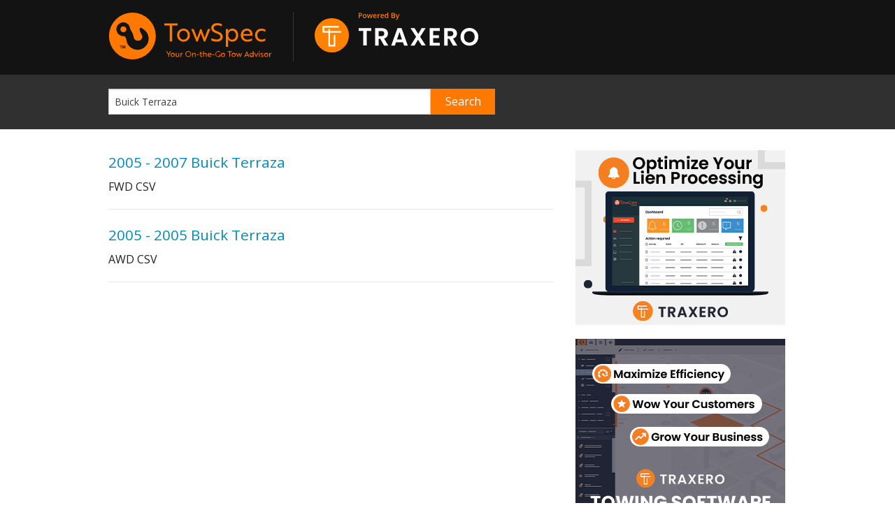

--- FILE ---
content_type: text/html; charset=utf-8
request_url: https://towspec.com/Vehicles/specificsearch?make=Buick&model=Terraza
body_size: 4069
content:

<!DOCTYPE html>
<html>
<head>
    <meta charset="utf-8" />
    <meta name="viewport" content="width=device-width, initial-scale=1.0">
    <meta name="msvalidate.01" content="10C6A24F5810510A9494F99B7D9B2A48" />
    <meta name="Description" content="Free Towing Instruction Database by TRAXERO for Towing and Roadside Assistance. It's Your On-the-Go Tow Advisor." />
    <meta name="Keywords" content="towing instructions, TRAXERO, towspec, roadside assistance, online towing instructions, mobile towing instructions, towing instruction software, zips towing, zips aw direct, smartphone app" />
    <title>TowSpec - Vehicles</title>
    <link rel="canonical" href="https://towspec.com/" />
    <link href="/bundles/css?v=t_G8IgCHKZIG53WpVns0JgVRcd8VWBjzsNwLDXP1KSM1" rel="stylesheet"/>

    <link href='https://fonts.googleapis.com/css?family=Open+Sans' rel='stylesheet' type='text/css'>
    
    <script src="/bundles/modernizr?v=K-FFpFNtIXPUlQamnX3qHX_A5r7TM2xbAgcuEmpm3O41"></script>

    <script src="/Scripts/jquery-2.1.1.min.js"></script>

    <script>
        !function (e, n, t, r, o, s, c, a) {
            e.RaygunObject = o, e[o] = e[o] || function () {
                (e[o].o = e[o].o ||
                    []).push(arguments)
            }, s = n.createElement(t), c = n.getElementsByTagName(t)[0], s.async = 1,
                s.src = r, c.parentNode.insertBefore(s, c), a = e.onerror, e.onerror = function (n, t, r, s, c) { a && a(n, t, r, s, c), e[o].q = e[o].q || [], e[o].q.push({ e: c }) }
        }(window, document, "script",
            "//cdn.raygun.io/raygun4js/raygun.min.js", "rg4js");
    </script>
    <!-- Google Tag Manager -->

    <script>
        (function (w, d, s, l, i) {
            w[l] = w[l] || []; w[l].push({
                'gtm.start':

                    new Date().getTime(), event: 'gtm.js'
            }); var f = d.getElementsByTagName(s)[0],

                j = d.createElement(s), dl = l != 'dataLayer' ? '&l=' + l : ''; j.async = true; j.src =

                    'https://www.googletagmanager.com/gtm.js?id=' + i + dl; f.parentNode.insertBefore(j, f);

        })(window, document, 'script', 'dataLayer', 'GTM-TBBPQJZ');</script>

    <!-- End Google Tag Manager -->
    <!-- Meta Pixel Code -->
    <script>
        !function (f, b, e, v, n, t, s) {
            if (f.fbq) return; n = f.fbq = function () {
                n.callMethod ?
                    n.callMethod.apply(n, arguments) : n.queue.push(arguments)
            };
            if (!f._fbq) f._fbq = n; n.push = n; n.loaded = !0; n.version = '2.0';
            n.queue = []; t = b.createElement(e); t.async = !0;
            t.src = v; s = b.getElementsByTagName(e)[0];
            s.parentNode.insertBefore(t, s)
        }(window, document, 'script',
            'https://connect.facebook.net/en_US/fbevents.js');
        fbq('init', '1012711273051976');
        fbq('track', 'PageView');
    </script>
    <noscript>
        <img height="1" width="1" style="display:none"
             src="https://www.facebook.com/tr?id=1012711273051976&ev=PageView&noscript=1" />
    </noscript>
    <!-- End Meta Pixel Code -->
</head>
<body style="-webkit-print-color-adjust:exact;">
    <!-- Google Tag Manager (noscript) -->

    <noscript>
        <iframe src="https://www.googletagmanager.com/ns.html?id=GTM-TBBPQJZ"
                height="0" width="0" style="display:none;visibility:hidden"></iframe>
    </noscript>

    <!-- End Google Tag Manager (noscript) -->


  <div id="top-bar">
  <div class="row">
    <div class="medium-12 columns">
      <div class="row">
          <div class="small-12 columns header-logos">
              <a class="hide-for-print" id="LogoLink" href="/">
                  <div class="towspec-logo"></div>
              </a>
              <div class="header-logos-divider hide-for-print"></div>
              <a class="hide-for-print" target="_blank" href="https://traxero.com">
                  <div class="traxero-header-logo"></div>
              </a>
              <div class="traxero-logo print-only"></div>
          </div>
        
      </div>
    </div>
    
  </div>
</div>
<section id="search-bar" class="hide-for-print">
    <div class="row">
        <div class="large-7 medium-8 columns">
<form action="/vehicles" method="get">                <div class="row collapse">
                    <div class="large-10 small-9 columns">
                        <input id="q" name="q" placeholder="Vehicle search" type="text" value="Buick Terraza" />
                    </div>
                    <div class="large-2 small-3 columns end">
                        <input type="submit" id="veh-lookup-button" class="button tiny postfix search" value="Search">
                    </div>
                </div>
</form>        </div>
        <div class="large-5 medium-4 columns">
            <div id="search-ad" class="row">
                
                
            </div>
        </div>
    </div>
</section>






    


<div id="veh-results">
  <div class="row">
    <div class="medium-8 columns">
          <div class="row">
            <div class="large-12 columns">
              <h4><a href='/vehicles/2466?q=Buick%20Terraza'>2005 - 2007 Buick Terraza</a></h4>
            </div>
          </div>
          <div class="row">
            <div class="large-12 columns">
              FWD CSV 
              <hr />
            </div>
          </div>
          <div class="row">
            <div class="large-12 columns">
              <h4><a href='/vehicles/2467?q=Buick%20Terraza'>2005 - 2005 Buick Terraza</a></h4>
            </div>
          </div>
          <div class="row">
            <div class="large-12 columns">
              AWD CSV 
              <hr />
            </div>
          </div>
    </div>
    <div class="medium-4 columns text-center">
      <div class="row">
        <div class="large-12 columns">
          <a href="https://traxero.com/software/lien-mail/" onClick="ga(&#39;send&#39;, &#39;event&#39;, &#39;Image3.2&#39;, &#39;click&#39;);" target="_blank"><img alt="Lien &amp; Mail" src="/Content/img/ads/TowLien-300x250.png"></img></a>
        </div>
      </div>
      <div class="row">
        <div class="large-12 columns group4AdMargin">
          <a href="https://traxero.com/software/towing-management/" onClick="ga(&#39;send&#39;, &#39;event&#39;, &#39;Image4.1&#39;, &#39;click&#39;);" target="_blank"><img alt="Towing Management Software" src="/Content/img/ads/TMS-300x250.png"></img></a>
        </div>
      </div>
    </div>
  </div>
</div>


    
<footer id="footer-menu" class="hide-for-print">
    <div class="row larger">
        <div class="large-6 columns">
            <div class="row">
                <div class="medium-6 columns">
                    <div class="row">
                        <div class="large-12 columns">
                            <a href="https://traxero.com/" target="_blank"><div class="traxero-logo"></div></a>
                        </div>
                    </div>
                </div>
                <div class="medium-6 columns">
                    <hr class="show-for-small" />
                    <div class="row">
                        <div class="large-12 columns">
                            <h6>Navigation</h6>
                        </div>
                    </div>
                    <div class="row">
                        <div class="large-10 columns bottom-border end">
                            <a href="/">Home</a>
                        </div>
                    </div>
                    <div class="row">
                        <div class="large-10 columns bottom-border end">
                            <a href="/searches/new">Advanced Search</a>
                        </div>
                    </div>
                    <div class="row">
                        <div class="large-10 columns bottom-border end">
                            <a href="/makes">Browse Vehicles</a>
                        </div>
                    </div>
                    <div class="row">
                        <div class="large-10 columns bottom-border end">
                            <a href="/page/Questions">Questions?</a>
                        </div>
                    </div>
                </div>
            </div>
        </div>
        <div class="large-6 columns">
            <hr class="show-for-medium" />
            <div class="row">
                <div class="medium-6 columns">
                    <hr class="show-for-small" />
                    <div class="row">
                        <div class="large-12 columns">
                            <h6>Towing Software</h6>
                        </div>
                    </div>
                    <div class="row">
                        <div class="medium-10 columns bottom-border end">
                            <a href="https://traxero.com/software/towing-management/" target="_blank">Towing Management Software</a>
                        </div>
                    </div>
                    <div class="row">
                        <div class="medium-10 columns bottom-border end">
                            <a href="https://traxero.com/software/auction-management/" target="_blank">Auction Management</a>
                        </div>
                    </div>
                    <div class="row">
                        <div class="medium-10 columns bottom-border end">
                            <a href="https://traxero.com/software/lien-mail/" target="_blank">Lien Processing & Notification</a>
                        </div>
                    </div>
                </div>
                <div class="medium-6 columns">
                    <div class="row hide-for-small">
                        <div class="large-12 columns">
                            <h6>&nbsp;</h6>
                        </div>
                    </div>
                    <div class="row">
                        <div class="large-10 columns bottom-border end">
                            <a href="https://traxero.com/software/fleet-tracking/" target="_blank">Fleet Tracking & Dashcams</a>
                        </div>
                    </div>
                    <div class="row">
                        <div class="large-10 columns bottom-border end">
                            <a href="https://traxero.com/software/credit-card-processing/" target="_blank">Credit Card Processing</a>
                        </div>
                    </div>
                </div>
            </div>
        </div>
    </div>
</footer>
<footer id="footer" class="hide-for-print">
  <div class="row larger">
    <div class="medium-6 columns">
      <p>© 2002-2025 <a href="https://traxero.com" target="_blank">TRAXERO</a></p>
    </div>
    <div class="medium-6 columns medium-text-right">
      <a href="https://traxero.com/privacy-policy/" target="_blank">Privacy Policy</a> |
      <a href="https://traxero.com/terms-of-service/" target="_blank">Terms of Service</a>
    </div>
  </div>
</footer>
<div class="row print-only">
  <div class="large-4 columns large-centered">
      <span>© 2002-2025 TRAXERO</span>
  </div>
</div>




    <script src="/bundles/jquery?v=tuNTJx_EFq5EgOykWD37ouo16Hmb4coaMt6O2xYANIM1"></script>

    <script src="/bundles/foundation?v=3tAuxSFI6QBJyz8IFjFLpMr0g12xHsTtoI1DKcPs3P01"></script>

    
    <script>
        $(document).foundation();
    </script>
    <script>
    (function (i, s, o, g, r, a, m) {
        i['GoogleAnalyticsObject'] = r; i[r] = i[r] || function () {
            (i[r].q = i[r].q || []).push(arguments)
        }, i[r].l = 1 * new Date(); a = s.createElement(o),
        m = s.getElementsByTagName(o)[0]; a.async = 1; a.src = g; m.parentNode.insertBefore(a, m)
    })(window, document, 'script', '//www.google-analytics.com/analytics.js', 'ga');

    ga('create', 'UA-22404170-2', 'auto');
    ga('send', 'pageview');

</script>

    <script type="text/javascript">
  rg4js('apiKey', 'bRK/nZ+NB3J5BQFNPeBJ3A==');
  rg4js('enableCrashReporting', true);
    </script>
    <!-- Start of HubSpot Embed Code -->
    <script type="text/javascript" id="hs-script-loader" async defer src="//js.hs-scripts.com/46456943.js"></script>
    <!-- End of HubSpot Embed Code -->
</body>
</html>


--- FILE ---
content_type: image/svg+xml
request_url: https://towspec.com/content/img/pwr%20traxero%20logo.svg
body_size: 5871
content:
<?xml version="1.0" encoding="utf-8"?>
<!-- Generator: Adobe Illustrator 27.7.0, SVG Export Plug-In . SVG Version: 6.00 Build 0)  -->
<svg version="1.1" id="Layer_1" xmlns="http://www.w3.org/2000/svg" xmlns:xlink="http://www.w3.org/1999/xlink" x="0px" y="0px"
	 viewBox="0 0 270 75" style="enable-background:new 0 0 270 75;" xml:space="preserve">
<style type="text/css">
	.st0{fill:#FF7900;}
	.st1{fill:#FF8200;}
	.st2{fill:#FFFFFF;}
</style>
<g>
	<path class="st0" d="M78.2,3.1c0.1,0.8-0.2,1.5-0.8,2.1c-0.7,0.5-1.6,0.8-2.5,0.7H74v3.2h-1.4V0.6h2.5c0.9-0.1,1.7,0.2,2.4,0.7
		C78,1.7,78.3,2.4,78.2,3.1z M74,4.7h0.8c0.6,0,1.1-0.1,1.6-0.4c0.3-0.3,0.5-0.7,0.5-1.2c0-0.4-0.1-0.8-0.4-1.1
		c-0.4-0.3-0.9-0.4-1.4-0.4h-1L74,4.7z"/>
	<path class="st0" d="M85.6,5.9c0.1,0.9-0.2,1.8-0.8,2.5c-0.6,0.6-1.4,0.9-2.3,0.9c-0.6,0-1.1-0.1-1.6-0.4c-0.5-0.3-0.8-0.7-1.1-1.2
		c-0.3-0.6-0.4-1.2-0.4-1.8c-0.1-0.9,0.2-1.8,0.8-2.5c0.6-0.6,1.4-0.9,2.3-0.9c0.8,0,1.7,0.3,2.2,0.9C85.3,4.1,85.6,5,85.6,5.9z
		 M80.8,5.9c0,1.5,0.6,2.2,1.7,2.2s1.6-0.8,1.6-2.2s-0.6-2.2-1.7-2.2c-0.5,0-1,0.2-1.3,0.6C80.9,4.7,80.8,5.3,80.8,5.9z"/>
	<path class="st0" d="M92.4,9.1l-0.8-3c-0.1-0.3-0.3-1.1-0.6-2.2h0c-0.2,1.1-0.4,1.8-0.5,2.2l-0.9,3h-1.5l-1.8-6.5h1.4l0.8,3.2
		c0.2,0.8,0.3,1.5,0.4,2l0,0c0-0.3,0.1-0.6,0.2-1s0.1-0.7,0.2-0.8l1-3.4h1.5l1,3.4c0.1,0.3,0.2,0.6,0.2,0.9c0.1,0.3,0.1,0.6,0.2,0.9
		h0.1c0.1-0.7,0.2-1.3,0.4-2l0.8-3.2h1.4L94,9.1H92.4z"/>
	<path class="st0" d="M99.8,9.2C98.9,9.3,98,9,97.4,8.4c-0.6-0.7-0.9-1.5-0.9-2.4c0-0.9,0.2-1.8,0.8-2.5c0.6-0.6,1.4-1,2.2-0.9
		c0.7,0,1.5,0.3,2,0.8c0.5,0.6,0.8,1.4,0.7,2.1v0.8h-4.3c0,0.5,0.2,1,0.5,1.5c0.4,0.4,0.9,0.5,1.4,0.5c0.4,0,0.7,0,1.1-0.1
		c0.4-0.1,0.7-0.2,1.1-0.4v1.1c-0.3,0.2-0.7,0.3-1,0.3C100.6,9.2,100.2,9.2,99.8,9.2z M99.5,3.6c-0.4,0-0.7,0.1-1,0.4
		c-0.3,0.3-0.5,0.8-0.5,1.2h2.9c0-0.4-0.2-0.9-0.4-1.2C100.3,3.7,99.9,3.5,99.5,3.6z"/>
	<path class="st0" d="M107.1,2.5c0.2,0,0.5,0,0.7,0.1l-0.1,1.3c-0.2,0-0.4-0.1-0.6-0.1c-0.5,0-1,0.2-1.3,0.5
		c-0.3,0.4-0.5,0.9-0.5,1.4v3.4h-1.4V2.6h1.1l0.2,1.1h0.1c0.2-0.4,0.5-0.7,0.8-0.9C106.4,2.6,106.7,2.5,107.1,2.5z"/>
	<path class="st0" d="M111.9,9.2c-0.9,0.1-1.7-0.3-2.4-0.9c-0.6-0.7-0.9-1.5-0.8-2.4c-0.1-0.9,0.2-1.8,0.8-2.5
		c0.6-0.6,1.4-1,2.2-0.9c0.7,0,1.5,0.2,2,0.8c0.5,0.6,0.8,1.3,0.8,2.1v0.8h-4.3c0,0.5,0.2,1,0.5,1.5c0.4,0.4,0.8,0.5,1.3,0.5
		c0.4,0,0.7,0,1.1-0.1c0.4-0.1,0.7-0.2,1.1-0.4v1.1c-0.3,0.2-0.7,0.3-1,0.3C112.7,9.2,112.3,9.2,111.9,9.2z M111.6,3.6
		c-0.4,0-0.8,0.1-1.1,0.4c-0.3,0.3-0.5,0.8-0.5,1.2h2.9c0-0.4-0.1-0.9-0.4-1.2C112.4,3.7,112,3.5,111.6,3.6z"/>
	<path class="st0" d="M118.1,9.2c-0.7,0-1.4-0.3-1.9-0.9c-0.5-0.7-0.7-1.6-0.7-2.5c-0.1-0.9,0.2-1.8,0.7-2.5
		c0.5-0.6,1.2-0.9,1.9-0.9c0.8-0.1,1.5,0.3,2,0.9h0.1c-0.1-0.4-0.1-0.7-0.1-1.1V0h1.3v9.1h-1l-0.2-0.9h-0.1
		C119.7,8.9,118.9,9.3,118.1,9.2z M118.5,8.1c0.5,0,0.9-0.1,1.2-0.5c0.3-0.5,0.4-1,0.4-1.5V5.9c0.1-0.6-0.1-1.2-0.4-1.7
		c-0.3-0.4-0.8-0.6-1.2-0.5c-0.5,0-0.9,0.2-1.1,0.6c-0.3,0.5-0.4,1.1-0.4,1.7c0,0.6,0.1,1.1,0.4,1.7C117.6,7.9,118,8.1,118.5,8.1z"
		/>
	<path class="st0" d="M126.7,0.6h2.6c0.9-0.1,1.8,0.1,2.6,0.5c0.5,0.4,0.8,1,0.8,1.6c0,0.4-0.1,0.9-0.4,1.2
		c-0.3,0.3-0.7,0.6-1.1,0.6v0.1c0.5,0.1,1,0.3,1.3,0.7c0.3,0.4,0.5,0.9,0.4,1.4c0,0.7-0.3,1.4-0.8,1.8c-0.6,0.5-1.4,0.7-2.2,0.7
		h-3.1L126.7,0.6z M128.1,4.1h1.3c0.4,0,0.9-0.1,1.3-0.3c0.3-0.2,0.4-0.6,0.4-0.9c0-0.4-0.1-0.7-0.4-0.9c-0.4-0.2-0.9-0.3-1.4-0.3
		h-1.2L128.1,4.1z M128.1,5.2v2.7h1.5c0.5,0,0.9-0.1,1.3-0.3c0.3-0.3,0.5-0.7,0.4-1.1c0-0.4-0.1-0.8-0.5-1c-0.4-0.2-0.9-0.4-1.4-0.3
		L128.1,5.2z"/>
	<path class="st0" d="M133.5,2.6h1.5l1.3,3.7c0.2,0.5,0.3,1,0.4,1.5h0.1c0-0.3,0.1-0.5,0.2-0.8c0.1-0.3,0.6-1.8,1.5-4.4h1.5
		l-2.8,7.4c-0.3,1.2-1.3,2-2.5,2c-0.3,0-0.6,0-0.9-0.1v-1.1c0.2,0.1,0.5,0.1,0.7,0.1c0.7,0,1.3-0.5,1.4-1.1l0.2-0.6L133.5,2.6z"/>
</g>
<g>
	<g>
		<circle class="st1" cx="28.3" cy="37.5" r="28.3"/>
		<g>
			<polygon class="st2" points="25.5,30.5 25.5,26.8 22.8,26.8 22.8,30.5 15.9,30.5 15.9,24.7 39.9,24.7 39.9,21.9 13.1,21.9 
				13.1,33.2 22.8,33.2 22.8,56 34.1,56 34.1,36.8 31.3,36.8 31.3,53.3 25.5,53.3 25.5,33.2 43.5,33.2 43.5,30.5 			"/>
		</g>
	</g>
	<g>
		<path class="st2" d="M93.5,25.7v4.6h-7.6v24h-5.7v-24h-7.6v-4.6H93.5z"/>
		<path class="st2" d="M114.5,54.4l-6.3-11.2h-2.7v11.2h-5.7V25.7h10.8c2.2,0,4.1,0.4,5.7,1.2c1.6,0.8,2.7,1.8,3.5,3.2
			c0.8,1.3,1.2,2.8,1.2,4.5c0,1.9-0.5,3.6-1.6,5.1c-1.1,1.5-2.7,2.6-4.9,3.1l6.9,11.6H114.5z M105.5,38.9h4.8c1.6,0,2.7-0.4,3.5-1.1
			c0.8-0.8,1.1-1.8,1.1-3.1c0-1.3-0.4-2.3-1.1-3.1c-0.8-0.7-1.9-1.1-3.5-1.1h-4.8V38.9z"/>
		<path class="st2" d="M145.7,48.9h-11.4l-1.9,5.5h-6l10.3-28.7h6.7l10.3,28.7h-6.1L145.7,48.9z M144.1,44.3l-4.1-12l-4.1,12H144.1z
			"/>
		<path class="st2" d="M176.7,54.4l-6.2-9.6l-5.6,9.6h-6.5l9-14.5l-9.2-14.2h6.6l6.2,9.6l5.6-9.6h6.5l-9,14.4l9.2,14.2H176.7z"/>
		<path class="st2" d="M195.5,30.4v7.2h9.6v4.6h-9.6v7.6h10.9v4.7h-16.6V25.7h16.6v4.7H195.5z"/>
		<path class="st2" d="M228.4,54.4l-6.3-11.2h-2.7v11.2h-5.7V25.7h10.8c2.2,0,4.1,0.4,5.7,1.2c1.6,0.8,2.7,1.8,3.5,3.2
			c0.8,1.3,1.2,2.8,1.2,4.5c0,1.9-0.5,3.6-1.6,5.1c-1.1,1.5-2.7,2.6-4.9,3.1l6.9,11.6H228.4z M219.4,38.9h4.8c1.6,0,2.7-0.4,3.5-1.1
			c0.8-0.8,1.1-1.8,1.1-3.1c0-1.3-0.4-2.3-1.1-3.1c-0.8-0.7-1.9-1.1-3.5-1.1h-4.8V38.9z"/>
		<path class="st2" d="M248,52.8c-2.2-1.3-4-3-5.3-5.2c-1.3-2.2-2-4.8-2-7.6c0-2.8,0.7-5.3,2-7.5c1.3-2.2,3.1-4,5.3-5.2
			c2.2-1.3,4.7-1.9,7.4-1.9c2.7,0,5.2,0.6,7.4,1.9c2.2,1.3,4,3,5.3,5.2c1.3,2.2,2,4.7,2,7.5c0,2.8-0.7,5.3-2,7.6
			c-1.3,2.2-3.1,4-5.3,5.2c-2.2,1.3-4.7,1.9-7.4,1.9C252.7,54.7,250.2,54,248,52.8z M259.9,48.4c1.3-0.8,2.3-1.9,3.1-3.3
			c0.7-1.5,1.1-3.1,1.1-5.1c0-1.9-0.4-3.6-1.1-5c-0.7-1.4-1.8-2.5-3.1-3.3c-1.3-0.8-2.8-1.1-4.6-1.1s-3.3,0.4-4.6,1.1
			c-1.3,0.8-2.4,1.9-3.1,3.3c-0.7,1.4-1.1,3.1-1.1,5c0,1.9,0.4,3.6,1.1,5.1c0.7,1.5,1.8,2.6,3.1,3.3c1.3,0.8,2.9,1.2,4.6,1.2
			S258.6,49.1,259.9,48.4z"/>
	</g>
</g>
</svg>


--- FILE ---
content_type: image/svg+xml
request_url: https://towspec.com/content/img/towspec%20logo.svg
body_size: 6673
content:
<svg xmlns="http://www.w3.org/2000/svg" width="260.05" height="75" viewBox="0 0 260.05 75"><defs><style>.cls-1{fill:#ff7900;}</style></defs><g id="Layer_2" data-name="Layer 2"><g id="Layer_1-2" data-name="Layer 1"><path class="cls-1" d="M101.16,20.64V46.09H97.34V20.64H88.62V17.42h21.3v3.22Z"/><path class="cls-1" d="M129.6,36.14a10.26,10.26,0,1,1-20.51,0,10.26,10.26,0,1,1,20.51,0Zm-3.59,0c0-4.22-2.82-7.21-6.69-7.21s-6.65,3-6.65,7.21,2.83,7.2,6.65,7.2S126,40.36,126,36.14Z"/><path class="cls-1" d="M153,40.64l5.45-14.46h3.91L154,46.57h-2l-5-13.58-5,13.58h-2l-8.37-20.39h4l5.41,14.46,5.06-14.18h2Z"/><path class="cls-1" d="M164,44.9V41.11a18.94,18.94,0,0,0,8.09,2c3.58,0,6.25-1.48,6.25-4.11s-1.55-4.1-6.37-5.77c-5.5-1.91-8.09-4.26-8.09-8.64,0-4.86,4.07-7.69,9.56-7.69a18.46,18.46,0,0,1,7.13,1.47V22a16.21,16.21,0,0,0-6.93-1.67c-3.54,0-6,1.59-6,4.14,0,2.35,1.39,4,6.29,5.73,5.5,2,8.16,4.22,8.16,8.52,0,4.9-3.78,7.81-9.79,7.81A21.82,21.82,0,0,1,164,44.9Z"/><path class="cls-1" d="M187.15,26.18h3.43l.08,2.07a8.13,8.13,0,0,1-.12,1.47h.08a8.1,8.1,0,0,1,7-4c5.25,0,9.24,4.26,9.24,10.44s-4,10.43-9.16,10.43a7.94,7.94,0,0,1-6.93-3.9h-.08a9.18,9.18,0,0,1,.12,1.63V54.85h-3.71Zm16.17,10c0-4.15-2.47-7.21-6.17-7.21-3,0-6.25,2.23-6.25,7.21s3.26,7.2,6.25,7.2C200.85,43.34,203.32,40.36,203.32,36.14Z"/><path class="cls-1" d="M229.77,35c0,.8-.08,1.55-.08,2H214.87v0c.12,3.91,2.75,6.37,6.93,6.37A14.33,14.33,0,0,0,229,41.47v3.39a15.83,15.83,0,0,1-7.45,1.71c-6.29,0-10.55-4.26-10.55-10.43,0-6,4.26-10.44,9.76-10.44C226.62,25.7,229.77,30.08,229.77,35Zm-9-6.17a5.85,5.85,0,0,0-5.82,5.49H226.1A5.16,5.16,0,0,0,220.73,28.81Z"/><path class="cls-1" d="M244.35,43.27a11.5,11.5,0,0,0,6.05-1.76V45a12.57,12.57,0,0,1-6.25,1.59,10,10,0,0,1-10.4-10.43,10,10,0,0,1,10.4-10.44,12.11,12.11,0,0,1,6.13,1.56v3.5A10.89,10.89,0,0,0,244.35,29c-4,0-6.81,2.94-6.81,7.13S240.32,43.27,244.35,43.27Z"/><path class="cls-1" d="M37.5,0A37.5,37.5,0,1,0,75,37.5,37.5,37.5,0,0,0,37.5,0ZM21.05,53.7H19.83v3.64h-1V53.7H17.6v-.85h3.45Zm4.37,3.64-.07-1.72c0-.54,0-1.19,0-1.84h0c-.14.57-.32,1.21-.5,1.73l-.54,1.75h-.79L23,55.53c-.15-.53-.3-1.17-.41-1.75h0c0,.6,0,1.3-.08,1.85l-.08,1.71h-.94l.29-4.49H23.1l.44,1.5c.14.52.28,1.08.38,1.6h0c.12-.52.28-1.11.42-1.61l.48-1.49h1.32l.25,4.49Zm33-3.13a17.06,17.06,0,0,1-10,5.2A17.84,17.84,0,0,1,28.07,44.88c-.15-.83-.21-1.68-.41-2.5a7.71,7.71,0,0,0-2-3.73,2.64,2.64,0,0,0-2.08-.81,10.76,10.76,0,0,1-8.19-3.06,10.58,10.58,0,0,1-3.3-6.28A10.88,10.88,0,0,1,15,19.08a10.53,10.53,0,0,1,6.62-3.36,10.59,10.59,0,0,1,8.83,2.76A9.94,9.94,0,0,1,33,22.66c.38,1.11.7,2.26,1,3.4a5.42,5.42,0,0,0,.91,2,25,25,0,0,1,3.91,8.28c.36,1.25.64,2.52,1,3.77a6.68,6.68,0,0,0,7.06,5,7.08,7.08,0,0,0,6.32-5,5.48,5.48,0,0,0-.39-3.84c-.6-1.27-1.28-2.51-2-3.74A13.34,13.34,0,0,1,49.12,27a4,4,0,0,1,.11-1.19,1.8,1.8,0,0,1,2.42-1.35,5.16,5.16,0,0,1,1.26.64c1.23.85,2.46,1.71,3.63,2.63a17.57,17.57,0,0,1,6.64,10.88c.06.33.12.67.15,1,.07.75.12,1.49.16,2A17.85,17.85,0,0,1,58.45,54.21ZM23.14,22a4.75,4.75,0,0,0-4.85,4.75A4.78,4.78,0,1,0,23.14,22Z"/><path class="cls-1" d="M93,61.92l2.53,4.3,2.53-4.3h1.34l-3.27,5.46V71H94.94v-3.6l-3.27-5.46Z"/><path class="cls-1" d="M105.33,67.83a3.24,3.24,0,1,1-3.25-3.29A3.17,3.17,0,0,1,105.33,67.83Zm-1.13,0a2.12,2.12,0,1,0-2.12,2.28A2.12,2.12,0,0,0,104.2,67.83Z"/><path class="cls-1" d="M111.4,71l0-.88a2.85,2.85,0,0,1,0-.48h0a2.61,2.61,0,0,1-2.34,1.51c-1.55,0-2.16-.92-2.16-2.49v-4h1.17V68.4c0,.87.15,1.65,1.2,1.65a2.1,2.1,0,0,0,2-2.27V64.69h1.17V71Z"/><path class="cls-1" d="M114.7,64.69h1.09v.88a4.28,4.28,0,0,1,0,.46h0a2.13,2.13,0,0,1,1.94-1.49,2.25,2.25,0,0,1,.38,0v1.14a1,1,0,0,0-.33,0c-1.22,0-1.92,1.35-1.92,2.57V71H114.7Z"/><path class="cls-1" d="M126.9,61.77a4.68,4.68,0,1,1-4.65,4.68A4.6,4.6,0,0,1,126.9,61.77Zm0,8.24a3.56,3.56,0,1,0-3.43-3.56A3.39,3.39,0,0,0,126.9,70Z"/><path class="cls-1" d="M134.29,64.69l0,.88a2,2,0,0,1-.05.48h0a2.65,2.65,0,0,1,2.4-1.51c1.55,0,2.15.92,2.15,2.49v4h-1.17V67.27c0-.87-.15-1.65-1.19-1.65a2.13,2.13,0,0,0-2.12,2.26V71h-1.17V64.69Z"/><path class="cls-1" d="M140.37,66.94h3.75v1h-3.75Z"/><path class="cls-1" d="M146.14,64.69V62.8h1.15v1.89h1.9v1h-1.9V68.9c0,.9.4,1.2.93,1.2a2.92,2.92,0,0,0,1.19-.28v1a3.2,3.2,0,0,1-1.41.29,1.72,1.72,0,0,1-1.87-1.87V65.64h-1v-1Z"/><path class="cls-1" d="M150.7,61.92h1.16v3.5c0,.29,0,.53,0,.63h0a2.65,2.65,0,0,1,2.37-1.51c1.55,0,2.15.92,2.15,2.49v4h-1.17V67.27c0-.87-.15-1.65-1.19-1.65a2.13,2.13,0,0,0-2.12,2.26V71H150.7Z"/><path class="cls-1" d="M163.86,67.47c0,.25,0,.49,0,.62h-4.68a2,2,0,0,0,2.19,2,4.54,4.54,0,0,0,2.28-.59v1.07a5,5,0,0,1-2.36.54,3.3,3.3,0,0,1-.25-6.59A2.76,2.76,0,0,1,163.86,67.47Zm-2.86-2a1.85,1.85,0,0,0-1.84,1.74h3.54A1.63,1.63,0,0,0,161,65.52Z"/><path class="cls-1" d="M165,66.94h3.76v1H165Z"/><path class="cls-1" d="M175.1,71.13a4.68,4.68,0,1,1,.06-9.36,6,6,0,0,1,2.7.64v1.16a5.89,5.89,0,0,0-2.72-.68,3.57,3.57,0,1,0,0,7.13,4.86,4.86,0,0,0,1.79-.32V67h1.18v3.47A6.71,6.71,0,0,1,175.1,71.13Z"/><path class="cls-1" d="M185.8,67.83a3.24,3.24,0,1,1-3.25-3.29A3.17,3.17,0,0,1,185.8,67.83Zm-1.13,0a2.12,2.12,0,1,0-2.12,2.28A2.12,2.12,0,0,0,184.67,67.83Z"/><path class="cls-1" d="M193.83,62.94v8h-1.21v-8h-2.75v-1h6.73v1Z"/><path class="cls-1" d="M202.82,67.83a3.24,3.24,0,1,1-3.25-3.29A3.17,3.17,0,0,1,202.82,67.83Zm-1.13,0a2.12,2.12,0,1,0-2.12,2.28A2.12,2.12,0,0,0,201.69,67.83Z"/><path class="cls-1" d="M210.21,69.26l1.73-4.57h1.23l-2.64,6.44h-.64l-1.59-4.29-1.59,4.29h-.64l-2.64-6.44h1.24l1.72,4.57L208,64.78h.65Z"/><path class="cls-1" d="M220.66,61.77h0L224.87,71h-1.29l-.89-2h-4l-.88,2h-1.29Zm1.59,6.2c-.62-1.38-1.08-2.46-1.58-3.75-.5,1.29-1,2.37-1.58,3.75Z"/><path class="cls-1" d="M231.48,71h-1.09l0-.74a2.52,2.52,0,0,1,0-.47h0a2.53,2.53,0,0,1-2.23,1.36,3.32,3.32,0,0,1,0-6.59,2.56,2.56,0,0,1,2.19,1.14h0a3.62,3.62,0,0,1,0-.51V61.92h1.17Zm-5.11-3.15a2,2,0,1,0,1.95-2.27A2,2,0,0,0,226.37,67.83Z"/><path class="cls-1" d="M238.88,64.69l-2.82,6.44h-.63l-2.82-6.44h1.25c.64,1.53,1.33,3.18,1.88,4.59.56-1.41,1.25-3.06,1.89-4.59Z"/><path class="cls-1" d="M240.58,62.14a.72.72,0,1,1,0,1.43.72.72,0,1,1,0-1.43Zm.59,2.55V71H240V64.69Z"/><path class="cls-1" d="M244.83,68.29c-1.12-.37-1.9-.85-1.9-2s.95-1.77,2.26-1.77a4.43,4.43,0,0,1,1.77.37V66a3.75,3.75,0,0,0-1.65-.44c-.72,0-1.28.25-1.28.82s.44.74,1.3,1c1.33.44,2,.93,2,2s-.93,1.77-2.29,1.77a4.9,4.9,0,0,1-2.05-.41V69.65a5.11,5.11,0,0,0,2,.51c.65,0,1.24-.22,1.24-.82S245.77,68.59,244.83,68.29Z"/><path class="cls-1" d="M255,67.83a3.25,3.25,0,1,1-3.25-3.29A3.18,3.18,0,0,1,255,67.83Zm-1.14,0a2.11,2.11,0,1,0-2.11,2.28A2.12,2.12,0,0,0,253.82,67.83Z"/><path class="cls-1" d="M256.63,64.69h1.1v.88c0,.24,0,.43,0,.46h0a2.11,2.11,0,0,1,1.94-1.49,2.21,2.21,0,0,1,.37,0v1.14a1,1,0,0,0-.32,0c-1.22,0-1.93,1.35-1.93,2.57V71h-1.17Z"/></g></g></svg>

--- FILE ---
content_type: text/javascript; charset=utf-8
request_url: https://towspec.com/bundles/foundation?v=3tAuxSFI6QBJyz8IFjFLpMr0g12xHsTtoI1DKcPs3P01
body_size: 37711
content:
function FastClick(n,t){"use strict";function e(n,t){return function(){return n.apply(t,arguments)}}var f;if(t=t||{},this.trackingClick=!1,this.trackingClickStart=0,this.targetElement=null,this.touchStartX=0,this.touchStartY=0,this.lastTouchIdentifier=0,this.touchBoundary=t.touchBoundary||10,this.layer=n,this.tapDelay=t.tapDelay||200,!FastClick.notNeeded(n)){for(var r=["onMouse","onClick","onTouchStart","onTouchMove","onTouchEnd","onTouchCancel"],u=this,i=0,o=r.length;o>i;i++)u[r[i]]=e(u[r[i]],u);deviceIsAndroid&&(n.addEventListener("mouseover",this.onMouse,!0),n.addEventListener("mousedown",this.onMouse,!0),n.addEventListener("mouseup",this.onMouse,!0));n.addEventListener("click",this.onClick,!0);n.addEventListener("touchstart",this.onTouchStart,!1);n.addEventListener("touchmove",this.onTouchMove,!1);n.addEventListener("touchend",this.onTouchEnd,!1);n.addEventListener("touchcancel",this.onTouchCancel,!1);Event.prototype.stopImmediatePropagation||(n.removeEventListener=function(t,i,r){var u=Node.prototype.removeEventListener;"click"===t?u.call(n,t,i.hijacked||i,r):u.call(n,t,i,r)},n.addEventListener=function(t,i,r){var u=Node.prototype.addEventListener;"click"===t?u.call(n,t,i.hijacked||(i.hijacked=function(n){n.propagationStopped||i(n)}),r):u.call(n,t,i,r)});"function"==typeof n.onclick&&(f=n.onclick,n.addEventListener("click",function(n){f(n)},!1),n.onclick=null)}}var deviceIsAndroid=navigator.userAgent.indexOf("Android")>0,deviceIsIOS=/iP(ad|hone|od)/.test(navigator.userAgent),deviceIsIOS4=deviceIsIOS&&/OS 4_\d(_\d)?/.test(navigator.userAgent),deviceIsIOSWithBadTarget=deviceIsIOS&&/OS ([6-9]|\d{2})_\d/.test(navigator.userAgent),deviceIsBlackBerry10=navigator.userAgent.indexOf("BB10")>0;FastClick.prototype.needsClick=function(n){"use strict";switch(n.nodeName.toLowerCase()){case"button":case"select":case"textarea":if(n.disabled)return!0;break;case"input":if(deviceIsIOS&&"file"===n.type||n.disabled)return!0;break;case"label":case"video":return!0}return/\bneedsclick\b/.test(n.className)};FastClick.prototype.needsFocus=function(n){"use strict";switch(n.nodeName.toLowerCase()){case"textarea":return!0;case"select":return!deviceIsAndroid;case"input":switch(n.type){case"button":case"checkbox":case"file":case"image":case"radio":case"submit":return!1}return!n.disabled&&!n.readOnly;default:return/\bneedsfocus\b/.test(n.className)}};FastClick.prototype.sendClick=function(n,t){"use strict";var r,i;document.activeElement&&document.activeElement!==n&&document.activeElement.blur();i=t.changedTouches[0];r=document.createEvent("MouseEvents");r.initMouseEvent(this.determineEventType(n),!0,!0,window,1,i.screenX,i.screenY,i.clientX,i.clientY,!1,!1,!1,!1,0,null);r.forwardedTouchEvent=!0;n.dispatchEvent(r)};FastClick.prototype.determineEventType=function(n){"use strict";return deviceIsAndroid&&"select"===n.tagName.toLowerCase()?"mousedown":"click"};FastClick.prototype.focus=function(n){"use strict";var t;deviceIsIOS&&n.setSelectionRange&&0!==n.type.indexOf("date")&&"time"!==n.type?(t=n.value.length,n.setSelectionRange(t,t)):n.focus()};FastClick.prototype.updateScrollParent=function(n){"use strict";var i,t;if(i=n.fastClickScrollParent,!i||!i.contains(n)){t=n;do{if(t.scrollHeight>t.offsetHeight){i=t;n.fastClickScrollParent=t;break}t=t.parentElement}while(t)}i&&(i.fastClickLastScrollTop=i.scrollTop)};FastClick.prototype.getTargetElementFromEventTarget=function(n){"use strict";return n.nodeType===Node.TEXT_NODE?n.parentNode:n};FastClick.prototype.onTouchStart=function(n){"use strict";var i,t,r;if(n.targetTouches.length>1)return!0;if(i=this.getTargetElementFromEventTarget(n.target),t=n.targetTouches[0],deviceIsIOS){if(r=window.getSelection(),r.rangeCount&&!r.isCollapsed)return!0;if(!deviceIsIOS4){if(t.identifier&&t.identifier===this.lastTouchIdentifier)return n.preventDefault(),!1;this.lastTouchIdentifier=t.identifier;this.updateScrollParent(i)}}return this.trackingClick=!0,this.trackingClickStart=n.timeStamp,this.targetElement=i,this.touchStartX=t.pageX,this.touchStartY=t.pageY,n.timeStamp-this.lastClickTime<this.tapDelay&&n.preventDefault(),!0};FastClick.prototype.touchHasMoved=function(n){"use strict";var t=n.changedTouches[0],i=this.touchBoundary;return Math.abs(t.pageX-this.touchStartX)>i||Math.abs(t.pageY-this.touchStartY)>i?!0:!1};FastClick.prototype.onTouchMove=function(n){"use strict";return this.trackingClick?((this.targetElement!==this.getTargetElementFromEventTarget(n.target)||this.touchHasMoved(n))&&(this.trackingClick=!1,this.targetElement=null),!0):!0};FastClick.prototype.findControl=function(n){"use strict";return void 0!==n.control?n.control:n.htmlFor?document.getElementById(n.htmlFor):n.querySelector("button, input:not([type=hidden]), keygen, meter, output, progress, select, textarea")};FastClick.prototype.onTouchEnd=function(n){"use strict";var f,e,i,r,u,t=this.targetElement;if(!this.trackingClick)return!0;if(n.timeStamp-this.lastClickTime<this.tapDelay)return this.cancelNextClick=!0,!0;if(this.cancelNextClick=!1,this.lastClickTime=n.timeStamp,e=this.trackingClickStart,this.trackingClick=!1,this.trackingClickStart=0,deviceIsIOSWithBadTarget&&(u=n.changedTouches[0],t=document.elementFromPoint(u.pageX-window.pageXOffset,u.pageY-window.pageYOffset)||t,t.fastClickScrollParent=this.targetElement.fastClickScrollParent),i=t.tagName.toLowerCase(),"label"===i){if(f=this.findControl(t)){if(this.focus(t),deviceIsAndroid)return!1;t=f}}else if(this.needsFocus(t))return n.timeStamp-e>100||deviceIsIOS&&window.top!==window&&"input"===i?(this.targetElement=null,!1):(this.focus(t),this.sendClick(t,n),deviceIsIOS&&"select"===i||(this.targetElement=null,n.preventDefault()),!1);return deviceIsIOS&&!deviceIsIOS4&&(r=t.fastClickScrollParent,r&&r.fastClickLastScrollTop!==r.scrollTop)?!0:(this.needsClick(t)||(n.preventDefault(),this.sendClick(t,n)),!1)};FastClick.prototype.onTouchCancel=function(){"use strict";this.trackingClick=!1;this.targetElement=null};FastClick.prototype.onMouse=function(n){"use strict";return this.targetElement?n.forwardedTouchEvent?!0:n.cancelable&&(!this.needsClick(this.targetElement)||this.cancelNextClick)?(n.stopImmediatePropagation?n.stopImmediatePropagation():n.propagationStopped=!0,n.stopPropagation(),n.preventDefault(),!1):!0:!0};FastClick.prototype.onClick=function(n){"use strict";var t;return this.trackingClick?(this.targetElement=null,this.trackingClick=!1,!0):"submit"===n.target.type&&0===n.detail?!0:(t=this.onMouse(n),t||(this.targetElement=null),t)};FastClick.prototype.destroy=function(){"use strict";var n=this.layer;deviceIsAndroid&&(n.removeEventListener("mouseover",this.onMouse,!0),n.removeEventListener("mousedown",this.onMouse,!0),n.removeEventListener("mouseup",this.onMouse,!0));n.removeEventListener("click",this.onClick,!0);n.removeEventListener("touchstart",this.onTouchStart,!1);n.removeEventListener("touchmove",this.onTouchMove,!1);n.removeEventListener("touchend",this.onTouchEnd,!1);n.removeEventListener("touchcancel",this.onTouchCancel,!1)};FastClick.notNeeded=function(n){"use strict";var t,r,i;return"undefined"==typeof ontouchstart?!0:(r=+(/Chrome\/([0-9]+)/.exec(navigator.userAgent)||[,0])[1])&&(!deviceIsAndroid||(t=document.querySelector("meta[name=viewport]"))&&(-1!==t.content.indexOf("user-scalable=no")||r>31&&document.documentElement.scrollWidth<=window.outerWidth))?!0:deviceIsBlackBerry10&&(i=navigator.userAgent.match(/Version\/([0-9]*)\.([0-9]*)/),i[1]>=10&&i[2]>=3&&(t=document.querySelector("meta[name=viewport]")))&&(-1!==t.content.indexOf("user-scalable=no")||document.documentElement.scrollWidth<=window.outerWidth)?!0:"none"===n.style.msTouchAction?!0:!1};FastClick.attach=function(n,t){"use strict";return new FastClick(n,t)};"function"==typeof define&&"object"==typeof define.amd&&define.amd?define(function(){"use strict";return FastClick}):"undefined"!=typeof module&&module.exports?(module.exports=FastClick.attach,module.exports.FastClick=FastClick):window.FastClick=FastClick;!function(n){"function"==typeof define&&define.amd?define(["jquery"],n):n("object"==typeof exports?require("jquery"):jQuery)}(function(n){function i(n){return t.raw?n:encodeURIComponent(n)}function u(n){return t.raw?n:decodeURIComponent(n)}function f(n){return i(t.json?JSON.stringify(n):String(n))}function e(n){0===n.indexOf('"')&&(n=n.slice(1,-1).replace(/\\"/g,'"').replace(/\\\\/g,"\\"));try{return n=decodeURIComponent(n.replace(o," ")),t.json?JSON.parse(n):n}catch(i){}}function r(i,r){var u=t.raw?i:e(i);return n.isFunction(r)?r(u):u}var o=/\+/g,t=n.cookie=function(e,o,s){var v,c;if(void 0!==o&&!n.isFunction(o))return(s=n.extend({},t.defaults,s),"number"==typeof s.expires)&&(v=s.expires,c=s.expires=new Date,c.setTime(+c+864e5*v)),document.cookie=[i(e),"=",f(o),s.expires?"; expires="+s.expires.toUTCString():"",s.path?"; path="+s.path:"",s.domain?"; domain="+s.domain:"",s.secure?"; secure":""].join("");for(var l=e?void 0:{},y=document.cookie?document.cookie.split("; "):[],a=0,b=y.length;b>a;a++){var p=y[a].split("="),w=u(p.shift()),h=p.join("=");if(e&&e===w){l=r(h,o);break}e||void 0===(h=r(h))||(l[w]=h)}return l};t.defaults={};n.removeCookie=function(t,i){return void 0===n.cookie(t)?!1:(n.cookie(t,"",n.extend({},i,{expires:-1})),!n.cookie(t))}}),function(n,t,i,r){"use strict";function c(n){return(typeof n=="string"||n instanceof String)&&(n=n.replace(/^['\\/"]+|(;\s?})+|['\\/"]+$/g,"")),n}var f=function(t){for(var i=t.length,r=n("head");i--;)r.has("."+t[i]).length===0&&r.append('<meta class="'+t[i]+'" />')};f(["foundation-mq-small","foundation-mq-small-only","foundation-mq-medium","foundation-mq-medium-only","foundation-mq-large","foundation-mq-large-only","foundation-mq-xlarge","foundation-mq-xlarge-only","foundation-mq-xxlarge","foundation-data-attribute-namespace"]);n(function(){typeof FastClick!="undefined"&&typeof i.body!="undefined"&&FastClick.attach(i.body)});var u=function(t,r){if(typeof t=="string"){if(r){var u;if(r.jquery){if(u=r[0],!u)return r}else u=r;return n(u.querySelectorAll(t))}return n(i.querySelectorAll(t))}return n(t,r)},e=function(n){var t=[];return n||t.push("data"),this.namespace.length>0&&t.push(this.namespace),t.push(this.name),t.join("-")},o=function(n){for(var i=n.split("-"),t=i.length,r=[];t--;)t!==0?r.push(i[t]):this.namespace.length>0?r.push(this.namespace,i[t]):r.push(i[t]);return r.reverse().join("-")},s=function(t,i){var r=this,f=!u(this).data(this.attr_name(!0));return u(this.scope).is("["+this.attr_name()+"]")?(u(this.scope).data(this.attr_name(!0)+"-init",n.extend({},this.settings,i||t,this.data_options(u(this.scope)))),f&&this.events(this.scope)):u("["+this.attr_name()+"]",this.scope).each(function(){var f=!u(this).data(r.attr_name(!0)+"-init");u(this).data(r.attr_name(!0)+"-init",n.extend({},r.settings,i||t,r.data_options(u(this))));f&&r.events(this)}),typeof t=="string"?this[t].call(this,i):void 0},h=function(n,t){function i(){t(n[0])}function r(){this.one("load",i);if(/MSIE (\d+\.\d+);/.test(navigator.userAgent)){var n=this.attr("src"),t=n.match(/\?/)?"&":"?";t+="random="+(new Date).getTime();this.attr("src",n+t)}}if(!n.attr("src")){i();return}n[0].complete||n[0].readyState===4?i():r.call(n)};t.matchMedia=t.matchMedia||function(n){var u,i=n.documentElement,f=i.firstElementChild||i.firstChild,r=n.createElement("body"),t=n.createElement("div");return t.id="mq-test-1",t.style.cssText="position:absolute;top:-100em",r.style.background="none",r.appendChild(t),function(n){return t.innerHTML='&shy;<style media="'+n+'"> #mq-test-1 { width: 42px; }<\/style>',i.insertBefore(r,f),u=t.offsetWidth===42,i.removeChild(r),{matches:u,media:n}}}(i),function(){function o(){r&&(i(o),e&&jQuery.fx.tick())}for(var r,n=0,u=["webkit","moz"],i=t.requestAnimationFrame,f=t.cancelAnimationFrame,e="undefined"!=typeof jQuery.fx;n<u.length&&!i;n++)i=t[u[n]+"RequestAnimationFrame"],f=f||t[u[n]+"CancelAnimationFrame"]||t[u[n]+"CancelRequestAnimationFrame"];i?(t.requestAnimationFrame=i,t.cancelAnimationFrame=f,e&&(jQuery.fx.timer=function(n){n()&&jQuery.timers.push(n)&&!r&&(r=!0,o())},jQuery.fx.stop=function(){r=!1})):(t.requestAnimationFrame=function(i){var r=(new Date).getTime(),u=Math.max(0,16-(r-n)),f=t.setTimeout(function(){i(r+u)},u);return n=r+u,f},t.cancelAnimationFrame=function(n){clearTimeout(n)})}(jQuery);t.Foundation={name:"Foundation",version:"{{VERSION}}",media_queries:{small:u(".foundation-mq-small").css("font-family").replace(/^[\/\\'"]+|(;\s?})+|[\/\\'"]+$/g,""),"small-only":u(".foundation-mq-small-only").css("font-family").replace(/^[\/\\'"]+|(;\s?})+|[\/\\'"]+$/g,""),medium:u(".foundation-mq-medium").css("font-family").replace(/^[\/\\'"]+|(;\s?})+|[\/\\'"]+$/g,""),"medium-only":u(".foundation-mq-medium-only").css("font-family").replace(/^[\/\\'"]+|(;\s?})+|[\/\\'"]+$/g,""),large:u(".foundation-mq-large").css("font-family").replace(/^[\/\\'"]+|(;\s?})+|[\/\\'"]+$/g,""),"large-only":u(".foundation-mq-large-only").css("font-family").replace(/^[\/\\'"]+|(;\s?})+|[\/\\'"]+$/g,""),xlarge:u(".foundation-mq-xlarge").css("font-family").replace(/^[\/\\'"]+|(;\s?})+|[\/\\'"]+$/g,""),"xlarge-only":u(".foundation-mq-xlarge-only").css("font-family").replace(/^[\/\\'"]+|(;\s?})+|[\/\\'"]+$/g,""),xxlarge:u(".foundation-mq-xxlarge").css("font-family").replace(/^[\/\\'"]+|(;\s?})+|[\/\\'"]+$/g,"")},stylesheet:n("<style><\/style>").appendTo("head")[0].sheet,global:{namespace:r},init:function(n,i,r,f,e){var h=[n,r,f,e],o=[],s;if(this.rtl=/rtl/i.test(u("html").attr("dir")),this.scope=n||this.scope,this.set_namespace(),i&&typeof i=="string"&&!/reflow/i.test(i))this.libs.hasOwnProperty(i)&&o.push(this.init_lib(i,h));else for(s in this.libs)o.push(this.init_lib(s,i));return u(t).load(function(){u(t).trigger("resize.fndtn.clearing").trigger("resize.fndtn.dropdown").trigger("resize.fndtn.equalizer").trigger("resize.fndtn.interchange").trigger("resize.fndtn.joyride").trigger("resize.fndtn.magellan").trigger("resize.fndtn.topbar").trigger("resize.fndtn.slider")}),n},init_lib:function(t,i){return this.libs.hasOwnProperty(t)?(this.patch(this.libs[t]),i&&i.hasOwnProperty(t))?(typeof this.libs[t].settings!="undefined"?n.extend(!0,this.libs[t].settings,i[t]):typeof this.libs[t].defaults!="undefined"&&n.extend(!0,this.libs[t].defaults,i[t]),this.libs[t].init.apply(this.libs[t],[this.scope,i[t]])):(i=i instanceof Array?i:new Array(i),this.libs[t].init.apply(this.libs[t],i)):function(){}},patch:function(n){n.scope=this.scope;n.namespace=this.global.namespace;n.rtl=this.rtl;n.data_options=this.utils.data_options;n.attr_name=e;n.add_namespace=o;n.bindings=s;n.S=this.utils.S},inherit:function(n,t){for(var i=t.split(" "),r=i.length;r--;)this.utils.hasOwnProperty(i[r])&&(n[i[r]]=this.utils[i[r]])},set_namespace:function(){var t=this.global.namespace===r?n(".foundation-data-attribute-namespace").css("font-family"):this.global.namespace;this.global.namespace=t===r||/false/i.test(t)?"":t},libs:{},utils:{S:u,throttle:function(n,t){var i=null;return function(){var r=this,u=arguments;i==null&&(i=setTimeout(function(){n.apply(r,u);i=null},t))}},debounce:function(n,t,i){var r,u;return function(){var f=this,e=arguments,o=function(){r=null;i||(u=n.apply(f,e))},s=i&&!r;return clearTimeout(r),r=setTimeout(o,t),s&&(u=n.apply(f,e)),u}},data_options:function(t,i){function c(n){return!isNaN(+n)&&n!==null&&n!==""&&n!==!1&&n!==!0}function s(t){return typeof t=="string"?n.trim(t):t}i=i||"options";var o={},u,r,f,h=function(n){var t=Foundation.global.namespace;return t.length>0?n.data(t+"-"+i):n.data(i)},e=h(t);if(typeof e=="object")return e;for(f=(e||":").split(";"),u=f.length;u--;)r=f[u].split(":"),r=[r[0],r.slice(1).join(":")],/true/i.test(r[1])&&(r[1]=!0),/false/i.test(r[1])&&(r[1]=!1),c(r[1])&&(r[1]=r[1].indexOf(".")===-1?parseInt(r[1],10):parseFloat(r[1])),r.length===2&&r[0].length>0&&(o[s(r[0])]=s(r[1]));return o},register_media:function(t,i){Foundation.media_queries[t]===r&&(n("head").append('<meta class="'+i+'"/>'),Foundation.media_queries[t]=c(n("."+i).css("font-family")))},add_custom_rule:function(n,t){if(t===r&&Foundation.stylesheet)Foundation.stylesheet.insertRule(n,Foundation.stylesheet.cssRules.length);else{var i=Foundation.media_queries[t];i!==r&&Foundation.stylesheet.insertRule("@media "+Foundation.media_queries[t]+"{ "+n+" }")}},image_loaded:function(n,t){var r=this,i=n.length;i===0&&t(n);n.each(function(){h(r.S(this),function(){i-=1;i===0&&t(n)})})},random_str:function(){return this.fidx||(this.fidx=0),this.prefix=this.prefix||[this.name||"F",(+new Date).toString(36)].join("-"),this.prefix+(this.fidx++).toString(36)},match:function(n){return t.matchMedia(n).matches},is_small_up:function(){return this.match(Foundation.media_queries.small)},is_medium_up:function(){return this.match(Foundation.media_queries.medium)},is_large_up:function(){return this.match(Foundation.media_queries.large)},is_xlarge_up:function(){return this.match(Foundation.media_queries.xlarge)},is_xxlarge_up:function(){return this.match(Foundation.media_queries.xxlarge)},is_small_only:function(){return!this.is_medium_up()&&!this.is_large_up()&&!this.is_xlarge_up()&&!this.is_xxlarge_up()},is_medium_only:function(){return this.is_medium_up()&&!this.is_large_up()&&!this.is_xlarge_up()&&!this.is_xxlarge_up()},is_large_only:function(){return this.is_medium_up()&&this.is_large_up()&&!this.is_xlarge_up()&&!this.is_xxlarge_up()},is_xlarge_only:function(){return this.is_medium_up()&&this.is_large_up()&&this.is_xlarge_up()&&!this.is_xxlarge_up()},is_xxlarge_only:function(){return this.is_medium_up()&&this.is_large_up()&&this.is_xlarge_up()&&this.is_xxlarge_up()}}};n.fn.foundation=function(){var n=Array.prototype.slice.call(arguments,0);return this.each(function(){return Foundation.init.apply(Foundation,[this].concat(n)),this})}}(jQuery,window,window.document),function(n,t,i){"use strict";Foundation.libs.abide={name:"abide",version:"{{VERSION}}",settings:{live_validate:!0,validate_on_blur:!0,focus_on_invalid:!0,error_labels:!0,error_class:"error",timeout:1e3,patterns:{alpha:/^[a-zA-Z]+$/,alpha_numeric:/^[a-zA-Z0-9]+$/,integer:/^[-+]?\d+$/,number:/^[-+]?\d*(?:[\.\,]\d+)?$/,card:/^(?:4[0-9]{12}(?:[0-9]{3})?|5[1-5][0-9]{14}|6(?:011|5[0-9][0-9])[0-9]{12}|3[47][0-9]{13}|3(?:0[0-5]|[68][0-9])[0-9]{11}|(?:2131|1800|35\d{3})\d{11})$/,cvv:/^([0-9]){3,4}$/,email:/^[a-zA-Z0-9.!#$%&'*+\/=?^_`{|}~-]+@[a-zA-Z0-9](?:[a-zA-Z0-9-]{0,61}[a-zA-Z0-9])?(?:\.[a-zA-Z0-9](?:[a-zA-Z0-9-]{0,61}[a-zA-Z0-9])?)+$/,url:/^(https?|ftp|file|ssh):\/\/(((([a-zA-Z]|\d|-|\.|_|~|[\u00A0-\uD7FF\uF900-\uFDCF\uFDF0-\uFFEF])|(%[\da-f]{2})|[!\$&'\(\)\*\+,;=]|:)*@)?(((\d|[1-9]\d|1\d\d|2[0-4]\d|25[0-5])\.(\d|[1-9]\d|1\d\d|2[0-4]\d|25[0-5])\.(\d|[1-9]\d|1\d\d|2[0-4]\d|25[0-5])\.(\d|[1-9]\d|1\d\d|2[0-4]\d|25[0-5]))|((([a-zA-Z]|\d|[\u00A0-\uD7FF\uF900-\uFDCF\uFDF0-\uFFEF])|(([a-zA-Z]|\d|[\u00A0-\uD7FF\uF900-\uFDCF\uFDF0-\uFFEF])([a-zA-Z]|\d|-|\.|_|~|[\u00A0-\uD7FF\uF900-\uFDCF\uFDF0-\uFFEF])*([a-zA-Z]|\d|[\u00A0-\uD7FF\uF900-\uFDCF\uFDF0-\uFFEF])))\.)+(([a-zA-Z]|[\u00A0-\uD7FF\uF900-\uFDCF\uFDF0-\uFFEF])|(([a-zA-Z]|[\u00A0-\uD7FF\uF900-\uFDCF\uFDF0-\uFFEF])([a-zA-Z]|\d|-|\.|_|~|[\u00A0-\uD7FF\uF900-\uFDCF\uFDF0-\uFFEF])*([a-zA-Z]|[\u00A0-\uD7FF\uF900-\uFDCF\uFDF0-\uFFEF])))\.?)(:\d*)?)(\/((([a-zA-Z]|\d|-|\.|_|~|[\u00A0-\uD7FF\uF900-\uFDCF\uFDF0-\uFFEF])|(%[\da-f]{2})|[!\$&'\(\)\*\+,;=]|:|@)+(\/(([a-zA-Z]|\d|-|\.|_|~|[\u00A0-\uD7FF\uF900-\uFDCF\uFDF0-\uFFEF])|(%[\da-f]{2})|[!\$&'\(\)\*\+,;=]|:|@)*)*)?)?(\?((([a-zA-Z]|\d|-|\.|_|~|[\u00A0-\uD7FF\uF900-\uFDCF\uFDF0-\uFFEF])|(%[\da-f]{2})|[!\$&'\(\)\*\+,;=]|:|@)|[\uE000-\uF8FF]|\/|\?)*)?(\#((([a-zA-Z]|\d|-|\.|_|~|[\u00A0-\uD7FF\uF900-\uFDCF\uFDF0-\uFFEF])|(%[\da-f]{2})|[!\$&'\(\)\*\+,;=]|:|@)|\/|\?)*)?$/,domain:/^([a-zA-Z0-9]([a-zA-Z0-9\-]{0,61}[a-zA-Z0-9])?\.)+[a-zA-Z]{2,8}$/,datetime:/^([0-2][0-9]{3})\-([0-1][0-9])\-([0-3][0-9])T([0-5][0-9])\:([0-5][0-9])\:([0-5][0-9])(Z|([\-\+]([0-1][0-9])\:00))$/,date:/(?:19|20)[0-9]{2}-(?:(?:0[1-9]|1[0-2])-(?:0[1-9]|1[0-9]|2[0-9])|(?:(?!02)(?:0[1-9]|1[0-2])-(?:30))|(?:(?:0[13578]|1[02])-31))$/,time:/^(0[0-9]|1[0-9]|2[0-3])(:[0-5][0-9]){2}$/,dateISO:/^\d{4}[\/\-]\d{1,2}[\/\-]\d{1,2}$/,month_day_year:/^(0[1-9]|1[012])[- \/.](0[1-9]|[12][0-9]|3[01])[- \/.]\d{4}$/,day_month_year:/^(0[1-9]|[12][0-9]|3[01])[- \/.](0[1-9]|1[012])[- \/.]\d{4}$/,color:/^#?([a-fA-F0-9]{6}|[a-fA-F0-9]{3})$/},validators:{equalTo:function(n){var t=i.getElementById(n.getAttribute(this.add_namespace("data-equalto"))).value,r=n.value;return t===r}}},timer:null,init:function(n,t,i){this.bindings(t,i)},events:function(t){var i=this,u=i.S(t).attr("novalidate","novalidate"),r=u.data(this.attr_name(!0)+"-init")||{};this.invalid_attr=this.add_namespace("data-invalid");u.off(".abide").on("submit.fndtn.abide validate.fndtn.abide",function(n){var t=/ajax/i.test(i.S(this).attr(i.attr_name()));return i.validate(i.S(this).find("input, textarea, select").get(),n,t)}).on("reset",function(){return i.reset(n(this))}).find("input, textarea, select").off(".abide").on("blur.fndtn.abide change.fndtn.abide",function(n){r.validate_on_blur===!0&&i.validate([this],n)}).on("keydown.fndtn.abide",function(n){r.live_validate===!0&&n.which!=9&&(clearTimeout(i.timer),i.timer=setTimeout(function(){i.validate([this],n)}.bind(this),r.timeout))})},reset:function(t){t.removeAttr(this.invalid_attr);n(this.invalid_attr,t).removeAttr(this.invalid_attr);n("."+this.settings.error_class,t).not("small").removeClass(this.settings.error_class)},validate:function(n,t,i){for(var f=this.parse_patterns(n),o=f.length,u=this.S(n[0]).closest("form"),e=/submit/.test(t.type),r=0;r<o;r++)if(!f[r]&&(e||i))return this.settings.focus_on_invalid&&n[r].focus(),u.trigger("invalid").trigger("invalid.fndtn.abide"),this.S(n[r]).closest("form").attr(this.invalid_attr,""),!1;return((e||i)&&u.trigger("valid").trigger("valid.fndtn.abide"),u.removeAttr(this.invalid_attr),i)?!1:!0},parse_patterns:function(n){for(var t=n.length,i=[];t--;)i.push(this.pattern(n[t]));return this.check_validation_and_apply_styles(i)},pattern:function(n){var r=n.getAttribute("type"),i=typeof n.getAttribute("required")=="string",t=n.getAttribute("pattern")||"";return this.settings.patterns.hasOwnProperty(t)&&t.length>0?[n,this.settings.patterns[t],i]:t.length>0?[n,new RegExp(t),i]:this.settings.patterns.hasOwnProperty(r)?[n,this.settings.patterns[r],i]:(t=/.*/,[n,t,i])},check_validation_and_apply_styles:function(t){for(var e=t.length,a=[],y=this.S(t[0][0]).closest("[data-"+this.attr_name(!0)+"]"),d=y.data(this.attr_name(!0)+"-init")||{},c,l;e--;){var i=t[e][0],u=t[e][2],p=i.value.trim(),s=this.S(i).parent(),h=i.getAttribute(this.add_namespace("data-abide-validator")),w=i.type==="radio",b=i.type==="checkbox",o=this.S('label[for="'+i.getAttribute("id")+'"]'),k=u?i.value.length>0:!0,r=[],f,v;i.getAttribute(this.add_namespace("data-equalto"))&&(h="equalTo");f=s.is("label")?s.parent():s;h&&(v=this.settings.validators[h].apply(this,[i,u,f]),r.push(v));w&&u?r.push(this.valid_radio(i,u)):b&&u?r.push(this.valid_checkbox(i,u)):(t[e][1].test(p)&&k||!u&&i.value.length<1||n(i).attr("disabled")?r.push(!0):r.push(!1),r=[r.every(function(n){return n})],r[0]?(this.S(i).removeAttr(this.invalid_attr),i.setAttribute("aria-invalid","false"),i.removeAttribute("aria-describedby"),f.removeClass(this.settings.error_class),o.length>0&&this.settings.error_labels&&o.removeClass(this.settings.error_class).removeAttr("role"),n(i).triggerHandler("valid")):(this.S(i).attr(this.invalid_attr,""),i.setAttribute("aria-invalid","true"),c=f.find("small."+this.settings.error_class,"span."+this.settings.error_class),l=c.length>0?c[0].id:"",l.length>0&&i.setAttribute("aria-describedby",l),f.addClass(this.settings.error_class),o.length>0&&this.settings.error_labels&&o.addClass(this.settings.error_class).attr("role","alert"),n(i).triggerHandler("invalid")));a.push(r[0])}return[a.every(function(n){return n})]},valid_checkbox:function(n,t){var n=this.S(n),i=n.is(":checked")||!t;return i?n.removeAttr(this.invalid_attr).parent().removeClass(this.settings.error_class):n.attr(this.invalid_attr,"").parent().addClass(this.settings.error_class),i},valid_radio:function(n){for(var f=n.getAttribute("name"),i=this.S(n).closest("[data-"+this.attr_name(!0)+"]").find("[name='"+f+"']"),u=i.length,r=!1,t=0;t<u;t++)i[t].checked&&(r=!0);for(t=0;t<u;t++)r?this.S(i[t]).removeAttr(this.invalid_attr).parent().removeClass(this.settings.error_class):this.S(i[t]).attr(this.invalid_attr,"").parent().addClass(this.settings.error_class);return r},valid_equal:function(n,t,r){var f=i.getElementById(n.getAttribute(this.add_namespace("data-equalto"))).value,e=n.value,u=f===e;return u?(this.S(n).removeAttr(this.invalid_attr),r.removeClass(this.settings.error_class),label.length>0&&settings.error_labels&&label.removeClass(this.settings.error_class)):(this.S(n).attr(this.invalid_attr,""),r.addClass(this.settings.error_class),label.length>0&&settings.error_labels&&label.addClass(this.settings.error_class)),u},valid_oneof:function(n,t,i,r){var n=this.S(n),f=this.S("["+this.add_namespace("data-oneof")+"]"),e=f.filter(":checked").length>0,u;return e?n.removeAttr(this.invalid_attr).parent().removeClass(this.settings.error_class):n.attr(this.invalid_attr,"").parent().addClass(this.settings.error_class),r||(u=this,f.each(function(){u.valid_oneof.call(u,this,null,null,!0)})),e}}}(jQuery,window,window.document),function(n){"use strict";Foundation.libs.accordion={name:"accordion",version:"{{VERSION}}",settings:{content_class:"content",active_class:"active",multi_expand:!1,toggleable:!0,callback:function(){}},init:function(n,t,i){this.bindings(t,i)},events:function(){var t=this,i=this.S;i(this.scope).off(".fndtn.accordion").on("click.fndtn.accordion","["+this.attr_name()+"] > .accordion-navigation > a",function(r){var e=i(this).closest("["+t.attr_name()+"]"),h=t.attr_name()+"="+e.attr(t.attr_name()),u=e.data(t.attr_name(!0)+"-init")||t.settings,f=i("#"+this.href.split("#")[1]),o=n("> .accordion-navigation",e),s=o.children("."+u.content_class),c=s.filter("."+u.active_class);if(r.preventDefault(),e.attr(t.attr_name())&&(s=s.add("["+h+"] dd > ."+u.content_class),o=o.add("["+h+"] .accordion-navigation")),u.toggleable&&f.is(c)){f.parent(".accordion-navigation").toggleClass(u.active_class,!1);f.toggleClass(u.active_class,!1);u.callback(f);f.triggerHandler("toggled",[e]);e.triggerHandler("toggled",[f]);return}u.multi_expand||(s.removeClass(u.active_class),o.removeClass(u.active_class));f.addClass(u.active_class).parent().addClass(u.active_class);u.callback(f);f.triggerHandler("toggled",[e]);e.triggerHandler("toggled",[f])})},off:function(){},reflow:function(){}}}(jQuery,window,window.document),function(n){"use strict";Foundation.libs.alert={name:"alert",version:"{{VERSION}}",settings:{callback:function(){}},init:function(n,t,i){this.bindings(t,i)},events:function(){var t=this,i=this.S;n(this.scope).off(".alert").on("click.fndtn.alert","["+this.attr_name()+"] .close",function(n){var r=i(this).closest("["+t.attr_name()+"]"),u=r.data(t.attr_name(!0)+"-init")||t.settings;if(n.preventDefault(),Modernizr.csstransitions){r.addClass("alert-close");r.on("transitionend webkitTransitionEnd oTransitionEnd",function(){i(this).trigger("close").trigger("close.fndtn.alert").remove();u.callback()})}else r.fadeOut(300,function(){i(this).trigger("close").trigger("close.fndtn.alert").remove();u.callback()})})},reflow:function(){}}}(jQuery,window,window.document),function(n,t,i,r){"use strict";Foundation.libs.clearing={name:"clearing",version:"{{VERSION}}",settings:{templates:{viewing:'<a href="#" class="clearing-close">&times;<\/a><div class="visible-img" style="display: none"><div class="clearing-touch-label"><\/div><img src="[data-uri]%3D" alt="" /><p class="clearing-caption"><\/p><a href="#" class="clearing-main-prev"><span><\/span><\/a><a href="#" class="clearing-main-next"><span><\/span><\/a><\/div>'},close_selectors:".clearing-close, div.clearing-blackout",open_selectors:"",skip_selector:"",touch_label:"",init:!1,locked:!1},init:function(n,t,i){var r=this;Foundation.inherit(this,"throttle image_loaded");this.bindings(t,i);r.S(this.scope).is("["+this.attr_name()+"]")?this.assemble(r.S("li",this.scope)):r.S("["+this.attr_name()+"]",this.scope).each(function(){r.assemble(r.S("li",this))})},events:function(r){var u=this,f=u.S,e=n(".scroll-container");e.length>0&&(this.scope=e);f(this.scope).off(".clearing").on("click.fndtn.clearing","ul["+this.attr_name()+"] li "+this.settings.open_selectors,function(n,t,i){var t=t||f(this),i=i||t,r=t.next("li"),e=t.closest("["+u.attr_name()+"]").data(u.attr_name(!0)+"-init"),o=f(n.target);n.preventDefault();e||(u.init(),e=t.closest("["+u.attr_name()+"]").data(u.attr_name(!0)+"-init"));i.hasClass("visible")&&t[0]===i[0]&&r.length>0&&u.is_open(t)&&(i=r,o=f("img",i));u.open(o,t,i);u.update_paddles(i)}).on("click.fndtn.clearing",".clearing-main-next",function(n){u.nav(n,"next")}).on("click.fndtn.clearing",".clearing-main-prev",function(n){u.nav(n,"prev")}).on("click.fndtn.clearing",this.settings.close_selectors,function(n){Foundation.libs.clearing.close(n,this)});n(i).on("keydown.fndtn.clearing",function(n){u.keydown(n)});f(t).off(".clearing").on("resize.fndtn.clearing",function(){u.resize()});this.swipe_events(r)},swipe_events:function(){var t=this,n=t.S;n(this.scope).on("touchstart.fndtn.clearing",".visible-img",function(t){t.touches||(t=t.originalEvent);var i={start_page_x:t.touches[0].pageX,start_page_y:t.touches[0].pageY,start_time:(new Date).getTime(),delta_x:0,is_scrolling:r};n(this).data("swipe-transition",i);t.stopPropagation()}).on("touchmove.fndtn.clearing",".visible-img",function(i){var r,u;(i.touches||(i=i.originalEvent),i.touches.length>1||i.scale&&i.scale!==1)||(r=n(this).data("swipe-transition"),typeof r=="undefined"&&(r={}),r.delta_x=i.touches[0].pageX-r.start_page_x,Foundation.rtl&&(r.delta_x=-r.delta_x),typeof r.is_scrolling=="undefined"&&(r.is_scrolling=!!(r.is_scrolling||Math.abs(r.delta_x)<Math.abs(i.touches[0].pageY-r.start_page_y))),r.is_scrolling||r.active||(i.preventDefault(),u=r.delta_x<0?"next":"prev",r.active=!0,t.nav(i,u)))}).on("touchend.fndtn.clearing",".visible-img",function(t){n(this).data("swipe-transition",{});t.stopPropagation()})},assemble:function(t){var i=t.parent(),r,u;if(!i.parent().hasClass("carousel")&&(i.after('<div id="foundationClearingHolder"><\/div>'),r=i.detach(),u="",r[0]!=null)){u=r[0].outerHTML;var o=this.S("#foundationClearingHolder"),s=i.data(this.attr_name(!0)+"-init"),e={grid:'<div class="carousel">'+u+"<\/div>",viewing:s.templates.viewing},f='<div class="clearing-assembled"><div>'+e.viewing+e.grid+"<\/div><\/div>",h=this.settings.touch_label;Modernizr.touch&&(f=n(f).find(".clearing-touch-label").html(h).end());o.after(f).remove()}},open:function(t,r,u){function l(){setTimeout(function(){this.image_loaded(o,function(){o.outerWidth()!==1||c?y.call(this,o):l.call(this)}.bind(this))}.bind(this),100)}function y(t){var i=n(t);i.css("visibility","visible");a.css("overflow","hidden");h.addClass("clearing-blackout");s.addClass("clearing-container");e.show();this.fix_height(u).caption(f.S(".clearing-caption",e),f.S("img",u)).center_and_label(t,v).shift(r,u,function(){u.closest("li").siblings().removeClass("visible");u.closest("li").addClass("visible")});e.trigger("opened.fndtn.clearing")}var f=this,a=n(i.body),h=u.closest(".clearing-assembled"),s=f.S("div",h).first(),e=f.S(".visible-img",s),o=f.S("img",e).not(t),v=f.S(".clearing-touch-label",s),c=!1;n("body").on("touchmove",function(n){n.preventDefault()});o.error(function(){c=!0});this.locked()||(e.trigger("open.fndtn.clearing"),o.attr("src",this.load(t)).css("visibility","hidden"),l.call(this))},close:function(t,r){t.preventDefault();var f=function(n){return/blackout/.test(n.selector)?n:n.closest(".clearing-blackout")}(n(r)),o=n(i.body),e,u;return r===t.target&&f&&(o.css("overflow",""),e=n("div",f).first(),u=n(".visible-img",e),u.trigger("close.fndtn.clearing"),this.settings.prev_index=0,n("ul["+this.attr_name()+"]",f).attr("style","").closest(".clearing-blackout").removeClass("clearing-blackout"),e.removeClass("clearing-container"),u.hide(),u.trigger("closed.fndtn.clearing")),n("body").off("touchmove"),!1},is_open:function(n){return n.parent().prop("style").length>0},keydown:function(t){var i=n(".clearing-blackout ul["+this.attr_name()+"]"),r=this.rtl?37:39,u=this.rtl?39:37;t.which===r&&this.go(i,"next");t.which===u&&this.go(i,"prev");t.which===27&&this.S("a.clearing-close").trigger("click").trigger("click.fndtn.clearing")},nav:function(t,i){var r=n("ul["+this.attr_name()+"]",".clearing-blackout");t.preventDefault();this.go(r,i)},resize:function(){var t=n("img",".clearing-blackout .visible-img"),i=n(".clearing-touch-label",".clearing-blackout");t.length&&(this.center_and_label(t,i),t.trigger("resized.fndtn.clearing"))},fix_height:function(n){var t=n.parent().children(),i=this;return t.each(function(){var n=i.S(this),t=n.find("img");n.height()>t.outerHeight()&&n.addClass("fix-height")}).closest("ul").width(t.length*100+"%"),this},update_paddles:function(n){n=n.closest("li");var t=n.closest(".carousel").siblings(".visible-img");n.next().length>0?this.S(".clearing-main-next",t).removeClass("disabled"):this.S(".clearing-main-next",t).addClass("disabled");n.prev().length>0?this.S(".clearing-main-prev",t).removeClass("disabled"):this.S(".clearing-main-prev",t).addClass("disabled")},center_and_label:function(n,t){return this.rtl?(n.css({marginRight:-(n.outerWidth()/2),marginTop:-(n.outerHeight()/2),left:"auto",right:"50%"}),t.length>0&&t.css({marginRight:-(t.outerWidth()/2),marginTop:-(n.outerHeight()/2)-t.outerHeight()-10,left:"auto",right:"50%"})):(n.css({marginLeft:-(n.outerWidth()/2),marginTop:-(n.outerHeight()/2)}),t.length>0&&t.css({marginLeft:-(t.outerWidth()/2),marginTop:-(n.outerHeight()/2)-t.outerHeight()-10})),this},load:function(n){var t;return(t=n[0].nodeName==="A"?n.attr("href"):n.closest("a").attr("href"),this.preload(n),t)?t:n.attr("src")},preload:function(n){this.img(n.closest("li").next()).img(n.closest("li").prev())},img:function(n){if(n.length){var i=new Image,t=this.S("a",n);i.src=t.length?t.attr("href"):this.S("img",n).attr("src")}return this},caption:function(n,t){var i=t.attr("data-caption");return i?n.html(i).show():n.text("").hide(),this},go:function(n,t){var r=this.S(".visible",n),i=r[t]();this.settings.skip_selector&&i.find(this.settings.skip_selector).length!=0&&(i=i[t]());i.length&&this.S("img",i).trigger("click",[r,i]).trigger("click.fndtn.clearing",[r,i]).trigger("change.fndtn.clearing")},shift:function(n,t,i){var u=t.parent(),c=this.settings.prev_index||t.index(),f=this.direction(u,n,t),e=this.rtl?"right":"left",h=parseInt(u.css("left"),10),o=t.outerWidth(),s,r={};t.index()===c||/skip/.test(f)?/skip/.test(f)&&(s=t.index()-this.settings.up_count,this.lock(),s>0?(r[e]=-(s*o),u.animate(r,300,this.unlock())):(r[e]=0,u.animate(r,300,this.unlock()))):/left/.test(f)?(this.lock(),r[e]=h+o,u.animate(r,300,this.unlock())):/right/.test(f)&&(this.lock(),r[e]=h-o,u.animate(r,300,this.unlock()));i()},direction:function(n,t,i){var u=this.S("li",n),o=u.outerWidth()+u.outerWidth()/4,f=Math.floor(this.S(".clearing-container").outerWidth()/o)-1,r=u.index(i),e;return this.settings.up_count=f,e=this.adjacent(this.settings.prev_index,r)?r>f&&r>this.settings.prev_index?"right":r>f-1&&r<=this.settings.prev_index?"left":!1:"skip",this.settings.prev_index=r,e},adjacent:function(n,t){for(var i=t+1;i>=t-1;i--)if(i===n)return!0;return!1},lock:function(){this.settings.locked=!0},unlock:function(){this.settings.locked=!1},locked:function(){return this.settings.locked},off:function(){this.S(this.scope).off(".fndtn.clearing");this.S(t).off(".fndtn.clearing")},reflow:function(){this.init()}}}(jQuery,window,window.document),function(n,t,i){"use strict";Foundation.libs.dropdown={name:"dropdown",version:"{{VERSION}}",settings:{active_class:"open",disabled_class:"disabled",mega_class:"mega",align:"bottom",is_hover:!1,hover_timeout:150,opened:function(){},closed:function(){}},init:function(t,i,r){Foundation.inherit(this,"throttle");n.extend(!0,this.settings,i,r);this.bindings(i,r)},events:function(){var i=this,r=i.S;r(this.scope).off(".dropdown").on("click.fndtn.dropdown","["+this.attr_name()+"]",function(t){var u=r(this).data(i.attr_name(!0)+"-init")||i.settings;(!u.is_hover||Modernizr.touch)&&(t.preventDefault(),r(this).parent("[data-reveal-id]")&&t.stopPropagation(),i.toggle(n(this)))}).on("mouseenter.fndtn.dropdown","["+this.attr_name()+"], ["+this.attr_name()+"-content]",function(n){var t=r(this),u,f,e;clearTimeout(i.timeout);t.data(i.data_attr())?(u=r("#"+t.data(i.data_attr())),f=t):(u=t,f=r("["+i.attr_name()+'="'+u.attr("id")+'"]'));e=f.data(i.attr_name(!0)+"-init")||i.settings;r(n.currentTarget).data(i.data_attr())&&e.is_hover&&i.closeall.call(i);e.is_hover&&i.open.apply(i,[u,f])}).on("mouseleave.fndtn.dropdown","["+this.attr_name()+"], ["+this.attr_name()+"-content]",function(){var n=r(this),u,t;n.data(i.data_attr())?t=n.data(i.data_attr(!0)+"-init")||i.settings:(u=r("["+i.attr_name()+'="'+r(this).attr("id")+'"]'),t=u.data(i.attr_name(!0)+"-init")||i.settings);i.timeout=setTimeout(function(){n.data(i.data_attr())?t.is_hover&&i.close.call(i,r("#"+n.data(i.data_attr()))):t.is_hover&&i.close.call(i,n)}.bind(this),t.hover_timeout)}).on("click.fndtn.dropdown",function(t){var u=r(t.target).closest("["+i.attr_name()+"-content]"),f=u.find("a");if(f.length>0&&u.attr("aria-autoclose")!=="false"&&i.close.call(i,r("["+i.attr_name()+"-content]")),!(r(t.target).closest("["+i.attr_name()+"]").length>0)){if(!r(t.target).data("revealId")&&u.length>0&&(r(t.target).is("["+i.attr_name()+"-content]")||n.contains(u.first()[0],t.target))){t.stopPropagation();return}i.close.call(i,r("["+i.attr_name()+"-content]"))}}).on("opened.fndtn.dropdown","["+i.attr_name()+"-content]",function(){i.settings.opened.call(this)}).on("closed.fndtn.dropdown","["+i.attr_name()+"-content]",function(){i.settings.closed.call(this)});r(t).off(".dropdown").on("resize.fndtn.dropdown",i.throttle(function(){i.resize.call(i)},50));this.resize()},close:function(t){var i=this;t.each(function(){var r=n("["+i.attr_name()+"="+t[0].id+"]")||n("aria-controls="+t[0].id+"]");r.attr("aria-expanded","false");i.S(this).hasClass(i.settings.active_class)&&(i.S(this).css(Foundation.rtl?"right":"left","-99999px").attr("aria-hidden","true").removeClass(i.settings.active_class).prev("["+i.attr_name()+"]").removeClass(i.settings.active_class).removeData("target"),i.S(this).trigger("closed").trigger("closed.fndtn.dropdown",[t]))});t.removeClass("f-open-"+this.attr_name(!0))},closeall:function(){var t=this;n.each(t.S(".f-open-"+this.attr_name(!0)),function(){t.close.call(t,t.S(this))})},open:function(n,t){this.css(n.addClass(this.settings.active_class),t);n.prev("["+this.attr_name()+"]").addClass(this.settings.active_class);n.data("target",t.get(0)).trigger("opened").trigger("opened.fndtn.dropdown",[n,t]);n.attr("aria-hidden","false");t.attr("aria-expanded","true");n.focus();n.addClass("f-open-"+this.attr_name(!0))},data_attr:function(){return this.namespace.length>0?this.namespace+"-"+this.name:this.name},toggle:function(n){if(!n.hasClass(this.settings.disabled_class)){var t=this.S("#"+n.data(this.data_attr()));t.length!==0&&(this.close.call(this,this.S("["+this.attr_name()+"-content]").not(t)),t.hasClass(this.settings.active_class)?(this.close.call(this,t),t.data("target")!==n.get(0)&&this.open.call(this,t,n)):this.open.call(this,t,n))}},resize:function(){var n=this.S("["+this.attr_name()+"-content].open"),t=this.S("["+this.attr_name()+'="'+n.attr("id")+'"]');n.length&&t.length&&this.css(n,t)},css:function(n,t){var u=Math.max((t.width()-n.width())/2,8),i=t.data(this.attr_name(!0)+"-init")||this.settings,r;return this.clear_idx(),this.small()?(r=this.dirs.bottom.call(n,t,i),n.attr("style","").removeClass("drop-left drop-right drop-top").css({position:"absolute",width:"95%","max-width":"none",top:r.top}),n.css(Foundation.rtl?"right":"left",u)):this.style(n,t,i),n},style:function(t,i,r){var u=n.extend({position:"absolute"},this.dirs[r.align].call(t,i,r));t.attr("style","").css(u)},dirs:{_base:function(n){var s=this.offsetParent(),e=s.offset(),r=n.offset(),f,u,o;return r.top-=e.top,r.left-=e.left,r.missRight=!1,r.missTop=!1,r.missLeft=!1,r.leftRightFlag=!1,f=i.getElementsByClassName("row")[0]?i.getElementsByClassName("row")[0].clientWidth:t.outerWidth,u=(t.outerWidth-f)/2,o=f,this.hasClass("mega")||(n.offset().top<=this.outerHeight()&&(r.missTop=!0,o=t.outerWidth-u,r.leftRightFlag=!0),n.offset().left+this.outerWidth()>n.offset().left+u&&n.offset().left-u>this.outerWidth()&&(r.missRight=!0,r.missLeft=!1),n.offset().left-this.outerWidth()<=0&&(r.missLeft=!0,r.missRight=!1)),r},top:function(n,t){var r=Foundation.libs.dropdown,i=r.dirs._base.call(this,n);return(this.addClass("drop-top"),i.missTop==!0&&(i.top=i.top+n.outerHeight()+this.outerHeight(),this.removeClass("drop-top")),i.missRight==!0&&(i.left=i.left-this.outerWidth()+n.outerWidth()),(n.outerWidth()<this.outerWidth()||r.small()||this.hasClass(t.mega_menu))&&r.adjust_pip(this,n,t,i),Foundation.rtl)?{left:i.left-this.outerWidth()+n.outerWidth(),top:i.top-this.outerHeight()}:{left:i.left,top:i.top-this.outerHeight()}},bottom:function(n,t){var r=Foundation.libs.dropdown,i=r.dirs._base.call(this,n);return(i.missRight==!0&&(i.left=i.left-this.outerWidth()+n.outerWidth()),(n.outerWidth()<this.outerWidth()||r.small()||this.hasClass(t.mega_menu))&&r.adjust_pip(this,n,t,i),r.rtl)?{left:i.left-this.outerWidth()+n.outerWidth(),top:i.top+n.outerHeight()}:{left:i.left,top:i.top+n.outerHeight()}},left:function(n){var t=Foundation.libs.dropdown.dirs._base.call(this,n);return this.addClass("drop-left"),t.missLeft==!0&&(t.left=t.left+this.outerWidth(),t.top=t.top+n.outerHeight(),this.removeClass("drop-left")),{left:t.left-this.outerWidth(),top:t.top}},right:function(n,t){var i=Foundation.libs.dropdown.dirs._base.call(this,n),r;return this.addClass("drop-right"),i.missRight==!0?(i.left=i.left-this.outerWidth(),i.top=i.top+n.outerHeight(),this.removeClass("drop-right")):i.triggeredRight=!0,r=Foundation.libs.dropdown,(n.outerWidth()<this.outerWidth()||r.small()||this.hasClass(t.mega_menu))&&r.adjust_pip(this,n,t,i),{left:i.left+n.outerWidth(),top:i.top}}},adjust_pip:function(n,t,i,r){var f=Foundation.stylesheet,u=8;n.hasClass(i.mega_class)?u=r.left+t.outerWidth()/2-8:this.small()&&(u+=r.left-8);this.rule_idx=f.cssRules.length;var e=".f-dropdown.open:before",o=".f-dropdown.open:after",s="left: "+u+"px;",h="left: "+(u-1)+"px;";r.missRight==!0&&(u=n.outerWidth()-23,e=".f-dropdown.open:before",o=".f-dropdown.open:after",s="left: "+u+"px;",h="left: "+(u-1)+"px;");r.triggeredRight==!0&&(e=".f-dropdown.open:before",o=".f-dropdown.open:after",s="left:-12px;",h="left:-14px;");f.insertRule?(f.insertRule([e,"{",s,"}"].join(" "),this.rule_idx),f.insertRule([o,"{",h,"}"].join(" "),this.rule_idx+1)):(f.addRule(e,s,this.rule_idx),f.addRule(o,h,this.rule_idx+1))},clear_idx:function(){var n=Foundation.stylesheet;typeof this.rule_idx!="undefined"&&(n.deleteRule(this.rule_idx),n.deleteRule(this.rule_idx),delete this.rule_idx)},small:function(){return matchMedia(Foundation.media_queries.small).matches&&!matchMedia(Foundation.media_queries.medium).matches},off:function(){this.S(this.scope).off(".fndtn.dropdown");this.S("html, body").off(".fndtn.dropdown");this.S(t).off(".fndtn.dropdown");this.S("[data-dropdown-content]").off(".fndtn.dropdown")},reflow:function(){}}}(jQuery,window,window.document),function(n,t){"use strict";Foundation.libs.equalizer={name:"equalizer",version:"{{VERSION}}",settings:{use_tallest:!0,before_height_change:n.noop,after_height_change:n.noop,equalize_on_stack:!1},init:function(n,t,i){Foundation.inherit(this,"image_loaded");this.bindings(t,i);this.reflow()},events:function(){this.S(t).off(".equalizer").on("resize.fndtn.equalizer",function(){this.reflow()}.bind(this))},equalize:function(t){var f=!1,i=t.find("["+this.attr_name()+"-watch]:visible"),r=t.data(this.attr_name(!0)+"-init"),e,u,o,s;i.length!==0&&((e=i.first().offset().top,r.before_height_change(),t.trigger("before-height-change").trigger("before-height-change.fndth.equalizer"),i.height("inherit"),i.each(function(){var t=n(this);t.offset().top!==e&&(f=!0)}),r.equalize_on_stack===!1&&f)||(u=i.map(function(){return n(this).outerHeight(!1)}).get(),r.use_tallest?(o=Math.max.apply(null,u),i.css("height",o)):(s=Math.min.apply(null,u),i.css("height",s)),r.after_height_change(),t.trigger("after-height-change").trigger("after-height-change.fndtn.equalizer")))},reflow:function(){var t=this;this.S("["+this.attr_name()+"]",this.scope).each(function(){var i=n(this);t.image_loaded(t.S("img",this),function(){t.equalize(i)})})}}}(jQuery,window,window.document),function(n,t){"use strict";Foundation.libs.interchange={name:"interchange",version:"{{VERSION}}",cache:{},images_loaded:!1,nodes_loaded:!1,settings:{load_attr:"interchange",named_queries:{"default":"only screen",small:Foundation.media_queries.small,"small-only":Foundation.media_queries["small-only"],medium:Foundation.media_queries.medium,"medium-only":Foundation.media_queries["medium-only"],large:Foundation.media_queries.large,"large-only":Foundation.media_queries["large-only"],xlarge:Foundation.media_queries.xlarge,"xlarge-only":Foundation.media_queries["xlarge-only"],xxlarge:Foundation.media_queries.xxlarge,landscape:"only screen and (orientation: landscape)",portrait:"only screen and (orientation: portrait)",retina:"only screen and (-webkit-min-device-pixel-ratio: 2),only screen and (min--moz-device-pixel-ratio: 2),only screen and (-o-min-device-pixel-ratio: 2/1),only screen and (min-device-pixel-ratio: 2),only screen and (min-resolution: 192dpi),only screen and (min-resolution: 2dppx)"},directives:{replace:function(t,i,r){var u,f,e;return/IMG/.test(t[0].nodeName)?(u=t[0].src,new RegExp(i,"i").test(u))?void 0:(t[0].src=i,r(t[0].src)):(f=t.data(this.data_attr+"-last-path"),e=this,f==i)?void 0:/\.(gif|jpg|jpeg|tiff|png)([?#].*)?/i.test(i)?(n(t).css("background-image","url("+i+")"),t.data("interchange-last-path",i),r(i)):n.get(i,function(n){t.html(n);t.data(e.data_attr+"-last-path",i);r()})}}},init:function(t,i,r){Foundation.inherit(this,"throttle random_str");this.data_attr=this.set_data_attr();n.extend(!0,this.settings,i,r);this.bindings(i,r);this.load("images");this.load("nodes")},get_media_hash:function(){var n="";for(var t in this.settings.named_queries)n+=matchMedia(this.settings.named_queries[t]).matches.toString();return n},events:function(){var i=this,r;n(t).off(".interchange").on("resize.fndtn.interchange",i.throttle(function(){var n=i.get_media_hash();n!==r&&i.resize();r=n},50));return this},resize:function(){var r=this.cache,i,t;if(!this.images_loaded||!this.nodes_loaded){setTimeout(n.proxy(this.resize,this),50);return}for(i in r)r.hasOwnProperty(i)&&(t=this.results(i,r[i]),t&&this.settings.directives[t.scenario[1]].call(this,t.el,t.scenario[0],function(){var n;n=arguments[0]instanceof Array?arguments[0]:Array.prototype.slice.call(arguments,0);t.el.trigger(t.scenario[1],n)}))},results:function(n,t){var i=t.length,u,f,r;if(i>0)for(u=this.S("["+this.add_namespace("data-uuid")+'="'+n+'"]');i--;)if(r=t[i][2],f=this.settings.named_queries.hasOwnProperty(r)?matchMedia(this.settings.named_queries[r]):matchMedia(r),f.matches)return{el:u,scenario:t[i]};return!1},load:function(n,t){return(typeof this["cached_"+n]=="undefined"||t)&&this["update_"+n](),this["cached_"+n]},update_images:function(){var n=this.S("img["+this.data_attr+"]"),i=n.length,t=i,r=0,f=this.data_attr,u;for(this.cache={},this.cached_images=[],this.images_loaded=i===0;t--;)r++,n[t]&&(u=n[t].getAttribute(f)||"",u.length>0&&this.cached_images.push(n[t])),r===i&&(this.images_loaded=!0,this.enhance("images"));return this},update_nodes:function(){var n=this.S("["+this.data_attr+"]").not("img"),t=n.length,i=t,r=0,f=this.data_attr,u;for(this.cached_nodes=[],this.nodes_loaded=t===0;i--;)r++,u=n[i].getAttribute(f)||"",u.length>0&&this.cached_nodes.push(n[i]),r===t&&(this.nodes_loaded=!0,this.enhance("nodes"));return this},enhance:function(i){for(var r=this["cached_"+i].length;r--;)this.object(n(this["cached_"+i][r]));return n(t).trigger("resize").trigger("resize.fndtn.interchange")},convert_directive:function(n){var t=this.trim(n);return t.length>0?t:"replace"},parse_scenario:function(n){var t=n[0].match(/(.+),\s*(\w+)\s*$/),u=n[1],i,r;if(t)i=t[1],r=t[2];else var f=n[0].split(/,\s*$/),i=f[0],r="";return[this.trim(i),this.convert_directive(r),this.trim(u)]},object:function(n){var r=this.parse_data_attr(n),u=[],t=r.length,i,f;if(t>0)while(t--)i=r[t].split(/\((.*?)(\))$/),i.length>1&&(f=this.parse_scenario(i),u.push(f));return this.store(n,u)},store:function(n,t){var i=this.random_str(),r=n.data(this.add_namespace("uuid",!0));return this.cache[r]?this.cache[r]:(n.attr(this.add_namespace("data-uuid"),i),this.cache[i]=t)},trim:function(t){return typeof t=="string"?n.trim(t):t},set_data_attr:function(n){return n?this.namespace.length>0?this.namespace+"-"+this.settings.load_attr:this.settings.load_attr:this.namespace.length>0?"data-"+this.namespace+"-"+this.settings.load_attr:"data-"+this.settings.load_attr},parse_data_attr:function(n){for(var t=n.attr(this.attr_name()).split(/\[(.*?)\]/),i=t.length,r=[];i--;)t[i].replace(/[\W\d]+/,"").length>4&&r.push(t[i]);return r},reflow:function(){this.load("images",!0);this.load("nodes",!0)}}}(jQuery,window,window.document),function(n,t,i,r){"use strict";var u=u||!1;Foundation.libs.joyride={name:"joyride",version:"{{VERSION}}",defaults:{expose:!1,modal:!0,keyboard:!0,tip_location:"bottom",nub_position:"auto",scroll_speed:1500,scroll_animation:"linear",timer:0,start_timer_on_click:!0,start_offset:0,next_button:!0,prev_button:!0,tip_animation:"fade",pause_after:[],exposed:[],tip_animation_fade_speed:300,cookie_monster:!1,cookie_name:"joyride",cookie_domain:!1,cookie_expires:365,tip_container:"body",abort_on_close:!0,tip_location_patterns:{top:["bottom"],bottom:[],left:["right","top","bottom"],right:["left","top","bottom"]},post_ride_callback:function(){},post_step_callback:function(){},pre_step_callback:function(){},pre_ride_callback:function(){},post_expose_callback:function(){},template:{link:'<a href="#close" class="joyride-close-tip">&times;<\/a>',timer:'<div class="joyride-timer-indicator-wrap"><span class="joyride-timer-indicator"><\/span><\/div>',tip:'<div class="joyride-tip-guide"><span class="joyride-nub"><\/span><\/div>',wrapper:'<div class="joyride-content-wrapper"><\/div>',button:'<a href="#" class="small button joyride-next-tip"><\/a>',prev_button:'<a href="#" class="small button joyride-prev-tip"><\/a>',modal:'<div class="joyride-modal-bg"><\/div>',expose:'<div class="joyride-expose-wrapper"><\/div>',expose_cover:'<div class="joyride-expose-cover"><\/div>'},expose_add_class:""},init:function(t,i,r){Foundation.inherit(this,"throttle random_str");this.settings=this.settings||n.extend({},this.defaults,r||i);this.bindings(i,r)},go_next:function(){this.settings.$li.next().length<1?this.end():this.settings.timer>0?(clearTimeout(this.settings.automate),this.hide(),this.show(),this.startTimer()):(this.hide(),this.show())},go_prev:function(){this.settings.$li.prev().length<1||(this.settings.timer>0?(clearTimeout(this.settings.automate),this.hide(),this.show(null,!0),this.startTimer()):(this.hide(),this.show(null,!0)))},events:function(){var i=this;n(this.scope).off(".joyride").on("click.fndtn.joyride",".joyride-next-tip, .joyride-modal-bg",function(n){n.preventDefault();this.go_next()}.bind(this)).on("click.fndtn.joyride",".joyride-prev-tip",function(n){n.preventDefault();this.go_prev()}.bind(this)).on("click.fndtn.joyride",".joyride-close-tip",function(n){n.preventDefault();this.end(this.settings.abort_on_close)}.bind(this)).on("keyup.fndtn.joyride",function(n){if(this.settings.keyboard&&this.settings.riding)switch(n.which){case 39:n.preventDefault();this.go_next();break;case 37:n.preventDefault();this.go_prev();break;case 27:n.preventDefault();this.end(this.settings.abort_on_close)}}.bind(this));n(t).off(".joyride").on("resize.fndtn.joyride",i.throttle(function(){if(n("["+i.attr_name()+"]").length>0&&i.settings.$next_tip&&i.settings.riding){if(i.settings.exposed.length>0){var t=n(i.settings.exposed);t.each(function(){var t=n(this);i.un_expose(t);i.expose(t)})}i.is_phone()?i.pos_phone():i.pos_default(!1)}},100))},start:function(){var t=this,i=n("["+this.attr_name()+"]",this.scope),r=["timer","scrollSpeed","startOffset","tipAnimationFadeSpeed","cookieExpires"],u=r.length;!i.length>0||(this.settings.init||this.events(),this.settings=i.data(this.attr_name(!0)+"-init"),this.settings.$content_el=i,this.settings.$body=n(this.settings.tip_container),this.settings.body_offset=n(this.settings.tip_container).position(),this.settings.$tip_content=this.settings.$content_el.find("> li"),this.settings.paused=!1,this.settings.attempts=0,this.settings.riding=!0,typeof n.cookie!="function"&&(this.settings.cookie_monster=!1),this.settings.cookie_monster&&(!this.settings.cookie_monster||n.cookie(this.settings.cookie_name))||(this.settings.$tip_content.each(function(i){var e=n(this),f;for(this.settings=n.extend({},t.defaults,t.data_options(e)),f=u;f--;)t.settings[r[f]]=parseInt(t.settings[r[f]],10);t.create({$li:e,index:i})}),!this.settings.start_timer_on_click&&this.settings.timer>0?(this.show("init"),this.startTimer()):this.show("init")))},resume:function(){this.set_li();this.show()},tip_template:function(t){var i,r;return t.tip_class=t.tip_class||"",i=n(this.settings.template.tip).addClass(t.tip_class),r=n.trim(n(t.li).html())+this.prev_button_text(t.prev_button_text,t.index)+this.button_text(t.button_text)+this.settings.template.link+this.timer_instance(t.index),i.append(n(this.settings.template.wrapper)),i.first().attr(this.add_namespace("data-index"),t.index),n(".joyride-content-wrapper",i).append(r),i[0]},timer_instance:function(t){return t===0&&this.settings.start_timer_on_click&&this.settings.timer>0||this.settings.timer===0?"":n(this.settings.template.timer)[0].outerHTML},button_text:function(t){return this.settings.tip_settings.next_button?(t=n.trim(t)||"Next",t=n(this.settings.template.button).append(t)[0].outerHTML):t="",t},prev_button_text:function(t,i){return this.settings.tip_settings.prev_button?(t=n.trim(t)||"Previous",t=i==0?n(this.settings.template.prev_button).append(t).addClass("disabled")[0].outerHTML:n(this.settings.template.prev_button).append(t)[0].outerHTML):t="",t},create:function(t){this.settings.tip_settings=n.extend({},this.settings,this.data_options(t.$li));var i=t.$li.attr(this.add_namespace("data-button"))||t.$li.attr(this.add_namespace("data-text")),r=t.$li.attr(this.add_namespace("data-button-prev"))||t.$li.attr(this.add_namespace("data-prev-text")),u=t.$li.attr("class"),f=n(this.tip_template({tip_class:u,index:t.index,button_text:i,prev_button_text:r,li:t.$li}));n(this.settings.tip_container).append(f)},show:function(t,i){var u=null,f;this.settings.$li===r||n.inArray(this.settings.$li.index(),this.settings.pause_after)===-1?(this.settings.paused?this.settings.paused=!1:this.set_li(t,i),this.settings.attempts=0,this.settings.$li.length&&this.settings.$target.length>0?(t&&(this.settings.pre_ride_callback(this.settings.$li.index(),this.settings.$next_tip),this.settings.modal&&this.show_modal()),this.settings.pre_step_callback(this.settings.$li.index(),this.settings.$next_tip),this.settings.modal&&this.settings.expose&&this.expose(),this.settings.tip_settings=n.extend({},this.settings,this.data_options(this.settings.$li)),this.settings.timer=parseInt(this.settings.timer,10),this.settings.tip_settings.tip_location_pattern=this.settings.tip_location_patterns[this.settings.tip_settings.tip_location],/body/i.test(this.settings.$target.selector)||(f=n(".joyride-modal-bg"),/pop/i.test(this.settings.tipAnimation)?f.hide():f.fadeOut(this.settings.tipAnimationFadeSpeed),this.scroll_to()),this.is_phone()?this.pos_phone(!0):this.pos_default(!0),u=this.settings.$next_tip.find(".joyride-timer-indicator"),/pop/i.test(this.settings.tip_animation)?(u.width(0),this.settings.timer>0?(this.settings.$next_tip.show(),setTimeout(function(){u.animate({width:u.parent().width()},this.settings.timer,"linear")}.bind(this),this.settings.tip_animation_fade_speed)):this.settings.$next_tip.show()):/fade/i.test(this.settings.tip_animation)&&(u.width(0),this.settings.timer>0?(this.settings.$next_tip.fadeIn(this.settings.tip_animation_fade_speed).show(),setTimeout(function(){u.animate({width:u.parent().width()},this.settings.timer,"linear")}.bind(this),this.settings.tip_animation_fade_speed)):this.settings.$next_tip.fadeIn(this.settings.tip_animation_fade_speed)),this.settings.$current_tip=this.settings.$next_tip):this.settings.$li&&this.settings.$target.length<1?this.show(t,i):this.end()):this.settings.paused=!0},is_phone:function(){return matchMedia(Foundation.media_queries.small).matches&&!matchMedia(Foundation.media_queries.medium).matches},hide:function(){this.settings.modal&&this.settings.expose&&this.un_expose();this.settings.modal||n(".joyride-modal-bg").hide();this.settings.$current_tip.css("visibility","hidden");setTimeout(n.proxy(function(){this.hide();this.css("visibility","visible")},this.settings.$current_tip),0);this.settings.post_step_callback(this.settings.$li.index(),this.settings.$current_tip)},set_li:function(n,t){n?(this.settings.$li=this.settings.$tip_content.eq(this.settings.start_offset),this.set_next_tip(),this.settings.$current_tip=this.settings.$next_tip):(this.settings.$li=t?this.settings.$li.prev():this.settings.$li.next(),this.set_next_tip());this.set_target()},set_next_tip:function(){this.settings.$next_tip=n(".joyride-tip-guide").eq(this.settings.$li.index());this.settings.$next_tip.data("closed","")},set_target:function(){var t=this.settings.$li.attr(this.add_namespace("data-class")),r=this.settings.$li.attr(this.add_namespace("data-id")),u=function(){return r?n(i.getElementById(r)):t?n("."+t).first():n("body")};this.settings.$target=u()},scroll_to:function(){var r,i;r=n(t).height()/2;i=Math.ceil(this.settings.$target.offset().top-r+this.settings.$next_tip.outerHeight());i!=0&&n("html, body").stop().animate({scrollTop:i},this.settings.scroll_speed,"swing")},paused:function(){return n.inArray(this.settings.$li.index()+1,this.settings.pause_after)===-1},restart:function(){this.hide();this.settings.$li=r;this.show("init")},pos_default:function(n){var t=this.settings.$next_tip.find(".joyride-nub"),f=Math.ceil(t.outerWidth()/2),u=Math.ceil(t.outerHeight()/2),e=n||!1,i,r;e&&(this.settings.$next_tip.css("visibility","hidden"),this.settings.$next_tip.show());/body/i.test(this.settings.$target.selector)?this.settings.$li.length&&this.pos_modal(t):(i=this.settings.tip_settings.tipAdjustmentY?parseInt(this.settings.tip_settings.tipAdjustmentY):0,r=this.settings.tip_settings.tipAdjustmentX?parseInt(this.settings.tip_settings.tipAdjustmentX):0,this.bottom()?(this.rtl?this.settings.$next_tip.css({top:this.settings.$target.offset().top+u+this.settings.$target.outerHeight()+i,left:this.settings.$target.offset().left+this.settings.$target.outerWidth()-this.settings.$next_tip.outerWidth()+r}):this.settings.$next_tip.css({top:this.settings.$target.offset().top+u+this.settings.$target.outerHeight()+i,left:this.settings.$target.offset().left+r}),this.nub_position(t,this.settings.tip_settings.nub_position,"top")):this.top()?(this.rtl?this.settings.$next_tip.css({top:this.settings.$target.offset().top-this.settings.$next_tip.outerHeight()-u+i,left:this.settings.$target.offset().left+this.settings.$target.outerWidth()-this.settings.$next_tip.outerWidth()}):this.settings.$next_tip.css({top:this.settings.$target.offset().top-this.settings.$next_tip.outerHeight()-u+i,left:this.settings.$target.offset().left+r}),this.nub_position(t,this.settings.tip_settings.nub_position,"bottom")):this.right()?(this.settings.$next_tip.css({top:this.settings.$target.offset().top+i,left:this.settings.$target.outerWidth()+this.settings.$target.offset().left+f+r}),this.nub_position(t,this.settings.tip_settings.nub_position,"left")):this.left()&&(this.settings.$next_tip.css({top:this.settings.$target.offset().top+i,left:this.settings.$target.offset().left-this.settings.$next_tip.outerWidth()-f+r}),this.nub_position(t,this.settings.tip_settings.nub_position,"right")),!this.visible(this.corners(this.settings.$next_tip))&&this.settings.attempts<this.settings.tip_settings.tip_location_pattern.length&&(t.removeClass("bottom").removeClass("top").removeClass("right").removeClass("left"),this.settings.tip_settings.tip_location=this.settings.tip_settings.tip_location_pattern[this.settings.attempts],this.settings.attempts++,this.pos_default()));e&&(this.settings.$next_tip.hide(),this.settings.$next_tip.css("visibility","visible"))},pos_phone:function(t){var f=this.settings.$next_tip.outerHeight(),o=this.settings.$next_tip.offset(),e=this.settings.$target.outerHeight(),i=n(".joyride-nub",this.settings.$next_tip),r=Math.ceil(i.outerHeight()/2),u=t||!1;i.removeClass("bottom").removeClass("top").removeClass("right").removeClass("left");u&&(this.settings.$next_tip.css("visibility","hidden"),this.settings.$next_tip.show());/body/i.test(this.settings.$target.selector)?this.settings.$li.length&&this.pos_modal(i):this.top()?(this.settings.$next_tip.offset({top:this.settings.$target.offset().top-f-r}),i.addClass("bottom")):(this.settings.$next_tip.offset({top:this.settings.$target.offset().top+e+r}),i.addClass("top"));u&&(this.settings.$next_tip.hide(),this.settings.$next_tip.css("visibility","visible"))},pos_modal:function(n){this.center();n.hide();this.show_modal()},show_modal:function(){var t;this.settings.$next_tip.data("closed")||(t=n(".joyride-modal-bg"),t.length<1&&(t=n(this.settings.template.modal),t.appendTo("body")),/pop/i.test(this.settings.tip_animation)?t.show():t.fadeIn(this.settings.tip_animation_fade_speed))},expose:function(){var r,u,i,f,e,o="expose-"+this.random_str(6);if(arguments.length>0&&arguments[0]instanceof n)i=arguments[0];else if(this.settings.$target&&!/body/i.test(this.settings.$target.selector))i=this.settings.$target;else return!1;if(i.length<1)return t.console&&console.error("element not valid",i),!1;r=n(this.settings.template.expose);this.settings.$body.append(r);r.css({top:i.offset().top,left:i.offset().left,width:i.outerWidth(!0),height:i.outerHeight(!0)});u=n(this.settings.template.expose_cover);f={zIndex:i.css("z-index"),position:i.css("position")};e=i.attr("class")==null?"":i.attr("class");i.css("z-index",parseInt(r.css("z-index"))+1);f.position=="static"&&i.css("position","relative");i.data("expose-css",f);i.data("orig-class",e);i.attr("class",e+" "+this.settings.expose_add_class);u.css({top:i.offset().top,left:i.offset().left,width:i.outerWidth(!0),height:i.outerHeight(!0)});this.settings.modal&&this.show_modal();this.settings.$body.append(u);r.addClass(o);u.addClass(o);i.data("expose",o);this.settings.post_expose_callback(this.settings.$li.index(),this.settings.$next_tip,i);this.add_exposed(i)},un_expose:function(){var u,i,f,r,e,o=!1;if(arguments.length>0&&arguments[0]instanceof n)i=arguments[0];else if(this.settings.$target&&!/body/i.test(this.settings.$target.selector))i=this.settings.$target;else return!1;if(i.length<1)return t.console&&console.error("element not valid",i),!1;u=i.data("expose");f=n("."+u);arguments.length>1&&(o=arguments[1]);o===!0?n(".joyride-expose-wrapper,.joyride-expose-cover").remove():f.remove();r=i.data("expose-css");r.zIndex=="auto"?i.css("z-index",""):i.css("z-index",r.zIndex);r.position!=i.css("position")&&(r.position=="static"?i.css("position",""):i.css("position",r.position));e=i.data("orig-class");i.attr("class",e);i.removeData("orig-classes");i.removeData("expose");i.removeData("expose-z-index");this.remove_exposed(i)},add_exposed:function(t){this.settings.exposed=this.settings.exposed||[];t instanceof n||typeof t=="object"?this.settings.exposed.push(t[0]):typeof t=="string"&&this.settings.exposed.push(t)},remove_exposed:function(t){var r,i;for(t instanceof n?r=t[0]:typeof t=="string"&&(r=t),this.settings.exposed=this.settings.exposed||[],i=this.settings.exposed.length;i--;)if(this.settings.exposed[i]==r){this.settings.exposed.splice(i,1);return}},center:function(){var i=n(t);return this.settings.$next_tip.css({top:(i.height()-this.settings.$next_tip.outerHeight())/2+i.scrollTop(),left:(i.width()-this.settings.$next_tip.outerWidth())/2+i.scrollLeft()}),!0},bottom:function(){return/bottom/i.test(this.settings.tip_settings.tip_location)},top:function(){return/top/i.test(this.settings.tip_settings.tip_location)},right:function(){return/right/i.test(this.settings.tip_settings.tip_location)},left:function(){return/left/i.test(this.settings.tip_settings.tip_location)},corners:function(i){var r=n(t),s=r.height()/2,u=Math.ceil(this.settings.$target.offset().top-s+this.settings.$next_tip.outerHeight()),h=r.width()+r.scrollLeft(),o=r.height()+u,f=r.height()+r.scrollTop(),e=r.scrollTop();return u<e&&(e=u<0?0:u),o>f&&(f=o),[i.offset().top<e,h<i.offset().left+i.outerWidth(),f<i.offset().top+i.outerHeight(),r.scrollLeft()>i.offset().left]},visible:function(n){for(var t=n.length;t--;)if(n[t])return!1;return!0},nub_position:function(n,t,i){t==="auto"?n.addClass(i):n.addClass(t)},startTimer:function(){this.settings.$li.length?this.settings.automate=setTimeout(function(){this.hide();this.show();this.startTimer()}.bind(this),this.settings.timer):clearTimeout(this.settings.automate)},end:function(t){this.settings.cookie_monster&&n.cookie(this.settings.cookie_name,"ridden",{expires:this.settings.cookie_expires,domain:this.settings.cookie_domain});this.settings.timer>0&&clearTimeout(this.settings.automate);this.settings.modal&&this.settings.expose&&this.un_expose();n(this.scope).off("keyup.joyride");this.settings.$next_tip.data("closed",!0);this.settings.riding=!1;n(".joyride-modal-bg").hide();this.settings.$current_tip.hide();(typeof t=="undefined"||t===!1)&&(this.settings.post_step_callback(this.settings.$li.index(),this.settings.$current_tip),this.settings.post_ride_callback(this.settings.$li.index(),this.settings.$current_tip));n(".joyride-tip-guide").remove()},off:function(){n(this.scope).off(".joyride");n(t).off(".joyride");n(".joyride-close-tip, .joyride-next-tip, .joyride-modal-bg").off(".joyride");n(".joyride-tip-guide, .joyride-modal-bg").remove();clearTimeout(this.settings.automate);this.settings={}},reflow:function(){}}}(jQuery,window,window.document),function(n,t){"use strict";Foundation.libs["magellan-expedition"]={name:"magellan-expedition",version:"{{VERSION}}",settings:{active_class:"active",threshold:0,destination_threshold:20,throttle_delay:30,fixed_top:0,offset_by_height:!0,duration:700,easing:"swing"},init:function(n,t,i){Foundation.inherit(this,"throttle");this.bindings(t,i)},events:function(){var i=this,u=i.S,r=i.settings;i.set_expedition_position();u(i.scope).off(".magellan").on("click.fndtn.magellan","["+i.add_namespace("data-magellan-arrival")+'] a[href^="#"]',function(t){var f;t.preventDefault();var o=n(this).closest("["+i.attr_name()+"]"),r=o.data("magellan-expedition-init"),u=this.hash.split("#").join(""),e=n('a[name="'+u+'"]');e.length===0&&(e=n("#"+u));f=e.offset().top-r.destination_threshold+1;r.offset_by_height&&(f=f-o.outerHeight());n("html, body").stop().animate({scrollTop:f},r.duration,r.easing,function(){history.pushState?history.pushState(null,null,"#"+u):location.hash="#"+u})}).on("scroll.fndtn.magellan",i.throttle(this.check_for_arrivals.bind(this),r.throttle_delay));n(t).on("resize.fndtn.magellan",i.throttle(this.set_expedition_position.bind(this),r.throttle_delay))},check_for_arrivals:function(){var n=this;n.update_arrivals();n.update_expedition_positions()},set_expedition_position:function(){var t=this;n("["+this.attr_name()+"=fixed]",t.scope).each(function(){var i=n(this),f=i.data("magellan-expedition-init"),e=i.attr("styles"),u,r;i.attr("style","");u=i.offset().top+f.threshold;r=parseInt(i.data("magellan-fixed-top"));isNaN(r)||(t.settings.fixed_top=r);i.data(t.data_attr("magellan-top-offset"),u);i.attr("style",e)})},update_expedition_positions:function(){var i=this,r=n(t).scrollTop();n("["+this.attr_name()+"=fixed]",i.scope).each(function(){var t=n(this),f=t.data("magellan-expedition-init"),e=t.attr("style"),o=t.data("magellan-top-offset"),u;r+i.settings.fixed_top>=o?(u=t.prev("["+i.add_namespace("data-magellan-expedition-clone")+"]"),u.length===0&&(u=t.clone(),u.removeAttr(i.attr_name()),u.attr(i.add_namespace("data-magellan-expedition-clone"),""),t.before(u)),t.css({position:"fixed",top:f.fixed_top}).addClass("fixed")):(t.prev("["+i.add_namespace("data-magellan-expedition-clone")+"]").remove(),t.attr("style",e).css("position","").css("top","").removeClass("fixed"))})},update_arrivals:function(){var i=this,r=n(t).scrollTop();n("["+this.attr_name()+"]",i.scope).each(function(){var t=n(this),u=t.data(i.attr_name(!0)+"-init"),e=i.offsets(t,r),o=t.find("["+i.add_namespace("data-magellan-arrival")+"]"),f=!1;e.each(function(n,r){if(r.viewport_offset>=r.top_offset){var e=t.find("["+i.add_namespace("data-magellan-arrival")+"]");return e.not(r.arrival).removeClass(u.active_class),r.arrival.addClass(u.active_class),f=!0,!0}});f||o.removeClass(u.active_class)})},offsets:function(t,i){var r=this,u=t.data(r.attr_name(!0)+"-init"),f=i;return t.find("["+r.add_namespace("data-magellan-arrival")+"]").map(function(){var o=n(this).data(r.data_attr("magellan-arrival")),e=n("["+r.add_namespace("data-magellan-destination")+"="+o+"]"),i;if(e.length>0)return i=e.offset().top-u.destination_threshold,u.offset_by_height&&(i=i-t.outerHeight()),i=Math.floor(i),{destination:e,arrival:n(this),top_offset:i,viewport_offset:f}}).sort(function(n,t){return n.top_offset<t.top_offset?-1:n.top_offset>t.top_offset?1:0})},data_attr:function(n){return this.namespace.length>0?this.namespace+"-"+n:n},off:function(){this.S(this.scope).off(".magellan");this.S(t).off(".magellan")},reflow:function(){var t=this;n("["+t.add_namespace("data-magellan-expedition-clone")+"]",t.scope).remove()}}}(jQuery,window,window.document),function(n){"use strict";Foundation.libs.offcanvas={name:"offcanvas",version:"{{VERSION}}",settings:{open_method:"move",close_on_click:!1},init:function(n,t,i){this.bindings(t,i)},events:function(){var i=this,f=i.S,t="",r="",u="";this.settings.open_method==="move"?(t="move-",r="right",u="left"):this.settings.open_method==="overlap_single"?(t="offcanvas-overlap-",r="right",u="left"):this.settings.open_method==="overlap"&&(t="offcanvas-overlap");f(this.scope).off(".offcanvas").on("click.fndtn.offcanvas",".left-off-canvas-toggle",function(u){i.click_toggle_class(u,t+r);i.settings.open_method!=="overlap"&&f(".left-submenu").removeClass(t+r);n(".left-off-canvas-toggle").attr("aria-expanded","true")}).on("click.fndtn.offcanvas",".left-off-canvas-menu a",function(u){var o=i.get_settings(u),e=f(this).parent();!o.close_on_click||e.hasClass("has-submenu")||e.hasClass("back")?f(this).parent().hasClass("has-submenu")?(u.preventDefault(),f(this).siblings(".left-submenu").toggleClass(t+r)):e.hasClass("back")&&(u.preventDefault(),e.parent().removeClass(t+r)):(i.hide.call(i,t+r,i.get_wrapper(u)),e.parent().removeClass(t+r));n(".left-off-canvas-toggle").attr("aria-expanded","true")}).on("click.fndtn.offcanvas",".right-off-canvas-toggle",function(r){i.click_toggle_class(r,t+u);i.settings.open_method!=="overlap"&&f(".right-submenu").removeClass(t+u);n(".right-off-canvas-toggle").attr("aria-expanded","true")}).on("click.fndtn.offcanvas",".right-off-canvas-menu a",function(r){var o=i.get_settings(r),e=f(this).parent();!o.close_on_click||e.hasClass("has-submenu")||e.hasClass("back")?f(this).parent().hasClass("has-submenu")?(r.preventDefault(),f(this).siblings(".right-submenu").toggleClass(t+u)):e.hasClass("back")&&(r.preventDefault(),e.parent().removeClass(t+u)):(i.hide.call(i,t+u,i.get_wrapper(r)),e.parent().removeClass(t+u));n(".right-off-canvas-toggle").attr("aria-expanded","true")}).on("click.fndtn.offcanvas",".exit-off-canvas",function(e){i.click_remove_class(e,t+u);f(".right-submenu").removeClass(t+u);r&&(i.click_remove_class(e,t+r),f(".left-submenu").removeClass(t+u));n(".right-off-canvas-toggle").attr("aria-expanded","true")}).on("click.fndtn.offcanvas",".exit-off-canvas",function(f){i.click_remove_class(f,t+u);n(".left-off-canvas-toggle").attr("aria-expanded","false");r&&(i.click_remove_class(f,t+r),n(".right-off-canvas-toggle").attr("aria-expanded","false"))})},toggle:function(n,t){t=t||this.get_wrapper();t.is("."+n)?this.hide(n,t):this.show(n,t)},show:function(n,t){t=t||this.get_wrapper();t.trigger("open").trigger("open.fndtn.offcanvas");t.addClass(n)},hide:function(n,t){t=t||this.get_wrapper();t.trigger("close").trigger("close.fndtn.offcanvas");t.removeClass(n)},click_toggle_class:function(n,t){n.preventDefault();var i=this.get_wrapper(n);this.toggle(t,i)},click_remove_class:function(n,t){n.preventDefault();var i=this.get_wrapper(n);this.hide(t,i)},get_settings:function(n){var t=this.S(n.target).closest("["+this.attr_name()+"]");return t.data(this.attr_name(!0)+"-init")||this.settings},get_wrapper:function(n){var t=this.S(n?n.target:this.scope).closest(".off-canvas-wrap");return t.length===0&&(t=this.S(".off-canvas-wrap")),t},reflow:function(){}}}(jQuery,window,window.document),function(n,t,i,r){"use strict";var u=function(){},f=function(u,f){if(u.hasClass(f.slides_container_class))return this;var h=this,c,l=u,p,y,w,v=0,b,a,k=!1;h.slides=function(){return l.children(f.slide_selector)};h.slides().first().addClass(f.active_slide_class);h.update_slide_number=function(t){f.slide_number&&(p.find("span:first").text(parseInt(t)+1),p.find("span:last").text(h.slides().length));f.bullets&&(y.children().removeClass(f.bullets_active_class),n(y.children().get(t)).addClass(f.bullets_active_class))};h.update_active_link=function(t){var i=n('[data-orbit-link="'+h.slides().eq(t).attr("data-orbit-slide")+'"]');i.siblings().removeClass(f.bullets_active_class);i.addClass(f.bullets_active_class)};h.build_markup=function(){l.wrap('<div class="'+f.container_class+'"><\/div>');c=l.parent();l.addClass(f.slides_container_class);f.stack_on_small&&c.addClass(f.stack_on_small_class);f.navigation_arrows&&(c.append(n('<a href="#"><span><\/span><\/a>').addClass(f.prev_class)),c.append(n('<a href="#"><span><\/span><\/a>').addClass(f.next_class)));f.timer&&(w=n("<div>").addClass(f.timer_container_class),w.append("<span>"),w.append(n("<div>").addClass(f.timer_progress_class)),w.addClass(f.timer_paused_class),c.append(w));f.slide_number&&(p=n("<div>").addClass(f.slide_number_class),p.append("<span><\/span> "+f.slide_number_text+" <span><\/span>"),c.append(p));f.bullets&&(y=n("<ol>").addClass(f.bullets_container_class),c.append(y),y.wrap('<div class="orbit-bullets-container"><\/div>'),h.slides().each(function(t){var i=n("<li>").attr("data-orbit-slide",t).on("click",h.link_bullet);y.append(i)}))};h._goto=function(t,i){var r,o,e,u,s,c;if(t===v)return!1;if(typeof a=="object"&&a.restart(),r=h.slides(),o="next",k=!0,t<v&&(o="prev"),t>=r.length){if(!f.circular)return!1;t=0}else if(t<0){if(!f.circular)return!1;t=r.length-1}if(e=n(r.get(v)),u=n(r.get(t)),e.css("zIndex",2),e.removeClass(f.active_slide_class),u.css("zIndex",4).addClass(f.active_slide_class),l.trigger("before-slide-change.fndtn.orbit"),f.before_slide_change(),h.update_active_link(t),s=function(){var n=function(){v=t;k=!1;i===!0&&(a=h.create_timer(),a.start());h.update_slide_number(v);l.trigger("after-slide-change.fndtn.orbit",[{slide_number:v,total_slides:r.length}]);f.after_slide_change(v,r.length)};l.height()!=u.height()&&f.variable_height?l.animate({height:u.height()},250,"linear",n):n()},r.length===1)return s(),!1;c=function(){o==="next"&&b.next(e,u,s);o==="prev"&&b.prev(e,u,s)};u.height()>l.height()&&f.variable_height?l.animate({height:u.height()},250,"linear",c):c()};h.next=function(n){n.stopImmediatePropagation();n.preventDefault();h._goto(v+1)};h.prev=function(n){n.stopImmediatePropagation();n.preventDefault();h._goto(v-1)};h.link_custom=function(t){var i,r;t.preventDefault();i=n(this).attr("data-orbit-link");typeof i=="string"&&(i=n.trim(i))!=""&&(r=c.find("[data-orbit-slide="+i+"]"),r.index()!=-1&&h._goto(r.index()))};h.link_bullet=function(){var t=n(this).attr("data-orbit-slide"),i;typeof t=="string"&&(t=n.trim(t))!=""&&(isNaN(parseInt(t))?(i=c.find("[data-orbit-slide="+t+"]"),i.index()!=-1&&h._goto(i.index()+1)):h._goto(parseInt(t)))};h.timer_callback=function(){h._goto(v+1,!0)};h.compute_dimensions=function(){var i=n(h.slides().get(v)),t=i.height();f.variable_height||h.slides().each(function(){n(this).height()>t&&(t=n(this).height())});l.height(t)};h.create_timer=function(){return new e(c.find("."+f.timer_container_class),f,h.timer_callback)};h.stop_timer=function(){typeof a=="object"&&a.stop()};h.toggle_timer=function(){var n=c.find("."+f.timer_container_class);n.hasClass(f.timer_paused_class)?(typeof a=="undefined"&&(a=h.create_timer()),a.start()):typeof a=="object"&&a.stop()};h.init=function(){h.build_markup();f.timer&&(a=h.create_timer(),Foundation.utils.image_loaded(this.slides().children("img"),a.start));b=new s(f,l);f.animation==="slide"&&(b=new o(f,l));c.on("click","."+f.next_class,h.next);c.on("click","."+f.prev_class,h.prev);if(f.next_on_click)c.on("click","."+f.slides_container_class+" [data-orbit-slide]",h.link_bullet);c.on("click",h.toggle_timer);if(f.swipe)c.on("touchstart.fndtn.orbit",function(n){n.touches||(n=n.originalEvent);var t={start_page_x:n.touches[0].pageX,start_page_y:n.touches[0].pageY,start_time:(new Date).getTime(),delta_x:0,is_scrolling:r};c.data("swipe-transition",t);n.stopPropagation()}).on("touchmove.fndtn.orbit",function(n){var t,i;(n.touches||(n=n.originalEvent),n.touches.length>1||n.scale&&n.scale!==1)||(t=c.data("swipe-transition"),typeof t=="undefined"&&(t={}),t.delta_x=n.touches[0].pageX-t.start_page_x,typeof t.is_scrolling=="undefined"&&(t.is_scrolling=!!(t.is_scrolling||Math.abs(t.delta_x)<Math.abs(n.touches[0].pageY-t.start_page_y))),t.is_scrolling||t.active||(n.preventDefault(),i=t.delta_x<0?v+1:v-1,t.active=!0,h._goto(i)))}).on("touchend.fndtn.orbit",function(n){c.data("swipe-transition",{});n.stopPropagation()});c.on("mouseenter.fndtn.orbit",function(){f.timer&&f.pause_on_hover&&h.stop_timer()}).on("mouseleave.fndtn.orbit",function(){f.timer&&f.resume_on_mouseout&&a.start()});n(i).on("click","[data-orbit-link]",h.link_custom);n(t).on("load resize",h.compute_dimensions);Foundation.utils.image_loaded(this.slides().children("img"),h.compute_dimensions);Foundation.utils.image_loaded(this.slides().children("img"),function(){c.prev("."+f.preloader_class).css("display","none");h.update_slide_number(0);h.update_active_link(0);l.trigger("ready.fndtn.orbit")})};h.init()},e=function(n,t,i){var f=this,o=t.timer_speed,u=n.find("."+t.timer_progress_class),s,e,r=-1;this.update_progress=function(n){var t=u.clone();t.attr("style","");t.css("width",n+"%");u.replaceWith(t);u=t};this.restart=function(){clearTimeout(e);n.addClass(t.timer_paused_class);r=-1;f.update_progress(0)};this.start=function(){if(!n.hasClass(t.timer_paused_class))return!0;r=r===-1?o:r;n.removeClass(t.timer_paused_class);s=(new Date).getTime();u.animate({width:"100%"},r,"linear");e=setTimeout(function(){f.restart();i()},r);n.trigger("timer-started.fndtn.orbit")};this.stop=function(){var i,u;if(n.hasClass(t.timer_paused_class))return!0;clearTimeout(e);n.addClass(t.timer_paused_class);i=(new Date).getTime();r=r-(i-s);u=100-r/o*100;f.update_progress(u);n.trigger("timer-stopped.fndtn.orbit")}},o=function(t){var i=t.animation_speed,f=n("html[dir=rtl]").length===1,r=f?"marginRight":"marginLeft",u={};u[r]="0%";this.next=function(n,t,f){n.animate({marginLeft:"-100%"},i);t.animate(u,i,function(){n.css(r,"100%");f()})};this.prev=function(n,t,f){n.animate({marginLeft:"100%"},i);t.css(r,"-100%");t.animate(u,i,function(){n.css(r,"100%");f()})}},s=function(t){var i=t.animation_speed,r=n("html[dir=rtl]").length===1,u=r?"marginRight":"marginLeft";this.next=function(n,t,r){t.css({margin:"0%",opacity:"0.01"});t.animate({opacity:"1"},i,"linear",function(){n.css("margin","100%");r()})};this.prev=function(n,t,r){t.css({margin:"0%",opacity:"0.01"});t.animate({opacity:"1"},i,"linear",function(){n.css("margin","100%");r()})}};Foundation.libs=Foundation.libs||{};Foundation.libs.orbit={name:"orbit",version:"{{VERSION}}",settings:{animation:"slide",timer_speed:1e4,pause_on_hover:!0,resume_on_mouseout:!1,next_on_click:!0,animation_speed:500,stack_on_small:!1,navigation_arrows:!0,slide_number:!0,slide_number_text:"of",container_class:"orbit-container",stack_on_small_class:"orbit-stack-on-small",next_class:"orbit-next",prev_class:"orbit-prev",timer_container_class:"orbit-timer",timer_paused_class:"paused",timer_progress_class:"orbit-progress",slides_container_class:"orbit-slides-container",preloader_class:"preloader",slide_selector:"*",bullets_container_class:"orbit-bullets",bullets_active_class:"active",slide_number_class:"orbit-slide-number",caption_class:"orbit-caption",active_slide_class:"active",orbit_transition_class:"orbit-transitioning",bullets:!0,circular:!0,timer:!0,variable_height:!1,swipe:!0,before_slide_change:u,after_slide_change:u},init:function(n,t,i){var r=this;this.bindings(t,i)},events:function(n){var t=new f(this.S(n),this.S(n).data("orbit-init"));this.S(n).data(this.name+"-instance",t)},reflow:function(){var n=this,t,i;n.S(n.scope).is("[data-orbit]")?(t=n.S(n.scope),i=t.data(n.name+"-instance"),i.compute_dimensions()):n.S("[data-orbit]",n.scope).each(function(t,i){var r=n.S(i),f=n.data_options(r),u=r.data(n.name+"-instance");u.compute_dimensions()})}}}(jQuery,window,window.document),function(n,t,i,r){"use strict";function u(n){var t=/fade/i.test(n),i=/pop/i.test(n);return{animate:t||i,pop:i,fade:t}}Foundation.libs.reveal={name:"reveal",version:"{{VERSION}}",locked:!1,settings:{animation:"fadeAndPop",animation_speed:250,close_on_background_click:!0,close_on_esc:!0,dismiss_modal_class:"close-reveal-modal",bg_class:"reveal-modal-bg",bg_root_element:"body",root_element:"body",open:function(){},opened:function(){},close:function(){},closed:function(){},bg:n(".reveal-modal-bg"),css:{open:{opacity:0,visibility:"visible",display:"block"},close:{opacity:1,visibility:"hidden",display:"none"}}},init:function(t,i,r){n.extend(!0,this.settings,i,r);this.bindings(i,r)},events:function(){var n=this,t=n.S;t(this.scope).off(".reveal").on("click.fndtn.reveal","["+this.add_namespace("data-reveal-id")+"]:not([disabled])",function(i){var r,u,f;i.preventDefault();n.locked||(r=t(this),u=r.data(n.data_attr("reveal-ajax")),n.locked=!0,typeof u=="undefined"?n.open.call(n,r):(f=u===!0?r.attr("href"):u,n.open.call(n,r,{url:f})))});t(i).on("click.fndtn.reveal",this.close_targets(),function(i){if(i.preventDefault(),!n.locked){var r=t("["+n.attr_name()+"].open").data(n.attr_name(!0)+"-init")||n.settings,u=t(i.target)[0]===t("."+r.bg_class)[0];if(u)if(r.close_on_background_click)i.stopPropagation();else return;n.locked=!0;n.close.call(n,u?t("["+n.attr_name()+"].open"):t(this).closest("["+n.attr_name()+"]"))}});if(t("["+n.attr_name()+"]",this.scope).length>0)t(this.scope).on("open.fndtn.reveal",this.settings.open).on("opened.fndtn.reveal",this.settings.opened).on("opened.fndtn.reveal",this.open_video).on("close.fndtn.reveal",this.settings.close).on("closed.fndtn.reveal",this.settings.closed).on("closed.fndtn.reveal",this.close_video);else t(this.scope).on("open.fndtn.reveal","["+n.attr_name()+"]",this.settings.open).on("opened.fndtn.reveal","["+n.attr_name()+"]",this.settings.opened).on("opened.fndtn.reveal","["+n.attr_name()+"]",this.open_video).on("close.fndtn.reveal","["+n.attr_name()+"]",this.settings.close).on("closed.fndtn.reveal","["+n.attr_name()+"]",this.settings.closed).on("closed.fndtn.reveal","["+n.attr_name()+"]",this.close_video);return!0},key_up_on:function(){var n=this;n.S("body").off("keyup.fndtn.reveal").on("keyup.fndtn.reveal",function(t){var i=n.S("["+n.attr_name()+"].open"),r=i.data(n.attr_name(!0)+"-init")||n.settings;r&&t.which===27&&r.close_on_esc&&!n.locked&&n.close.call(n,i)});return!0},key_up_off:function(){return this.S("body").off("keyup.fndtn.reveal"),!0},open:function(i,r){var f=this,u,e,o,s;if(i?typeof i.selector!="undefined"?u=f.S("#"+i.data(f.data_attr("reveal-id"))).first():(u=f.S(this.scope),r=i):u=f.S(this.scope),e=u.data(f.attr_name(!0)+"-init"),e=e||this.settings,u.hasClass("open")&&i.attr("data-reveal-id")==u.attr("id"))return f.close(u);u.hasClass("open")||(o=f.S("["+f.attr_name()+"].open"),typeof u.data("css-top")=="undefined"&&u.data("css-top",parseInt(u.css("top"),10)).data("offset",this.cache_offset(u)),this.key_up_on(u),u.trigger("open").trigger("open.fndtn.reveal"),o.length<1&&this.toggle_bg(u,!0),typeof r=="string"&&(r={url:r}),typeof r!="undefined"&&r.url?(s=typeof r.success!="undefined"?r.success:null,n.extend(r,{success:function(t,i,r){if(n.isFunction(s)){var h=s(t,i,r);typeof h=="string"&&(t=h)}u.html(t);f.S(u).foundation("section","reflow");f.S(u).children().foundation();o.length>0&&f.hide(o,e.css.close);f.show(u,e.css.open)}}),n.ajax(r)):(o.length>0&&this.hide(o,e.css.close),this.show(u,e.css.open)));f.S(t).trigger("resize")},close:function(n){var n=n&&n.length?n:this.S(this.scope),t=this.S("["+this.attr_name()+"].open"),i=n.data(this.attr_name(!0)+"-init")||this.settings;t.length>0&&(this.locked=!0,this.key_up_off(n),n.trigger("close").trigger("close.fndtn.reveal"),this.toggle_bg(n,!1),this.hide(t,i.css.close,i))},close_targets:function(){var n="."+this.settings.dismiss_modal_class;return this.settings.close_on_background_click?n+", ."+this.settings.bg_class:n},toggle_bg:function(t,i,u){var e=t.data(this.attr_name(!0)+"-init")||this.settings,o=e.bg_root_element,f;this.S("."+this.settings.bg_class).length===0&&(this.settings.bg=n("<div />",{"class":this.settings.bg_class}).appendTo(o).hide());f=this.settings.bg.filter(":visible").length>0;u!=f&&((u==r?f:!u)?this.hide(this.settings.bg):this.show(this.settings.bg))},show:function(t,i){var f,s,e,o,r;if(i){if(r=t.data(this.attr_name(!0)+"-init")||this.settings,f=r.root_element,t.parent(f).length===0){s=t.wrap('<div style="display: none;" />').parent();t.on("closed.fndtn.reveal.wrapped",function(){t.detach().appendTo(s);t.unwrap().unbind("closed.fndtn.reveal.wrapped")});t.detach().appendTo(f)}return(e=u(r.animation),e.animate||(this.locked=!1),e.pop)?(i.top=n(f).scrollTop()-t.data("offset")+"px",o={top:n(f).scrollTop()+t.data("css-top")+"px",opacity:1},setTimeout(function(){return t.css(i).animate(o,r.animation_speed,"linear",function(){this.locked=!1;t.trigger("opened").trigger("opened.fndtn.reveal")}.bind(this)).addClass("open")}.bind(this),r.animation_speed/2)):e.fade?(i.top=n(f).scrollTop()+t.data("css-top")+"px",o={opacity:1},setTimeout(function(){return t.css(i).animate(o,r.animation_speed,"linear",function(){this.locked=!1;t.trigger("opened").trigger("opened.fndtn.reveal")}.bind(this)).addClass("open")}.bind(this),r.animation_speed/2)):t.css(i).show().css({opacity:1}).addClass("open").trigger("opened").trigger("opened.fndtn.reveal")}return(r=this.settings,u(r.animation).fade)?t.fadeIn(r.animation_speed/2):(this.locked=!1,t.show())},hide:function(t,i){var f,r;if(i){var r=t.data(this.attr_name(!0)+"-init")||this.settings,o=r.root_element,e=u(r.animation);return(e.animate||(this.locked=!1),e.pop)?(f={top:-n(o).scrollTop()-t.data("offset")+"px",opacity:0},setTimeout(function(){return t.animate(f,r.animation_speed,"linear",function(){this.locked=!1;t.css(i).trigger("closed").trigger("closed.fndtn.reveal")}.bind(this)).removeClass("open")}.bind(this),r.animation_speed/2)):e.fade?(f={opacity:0},setTimeout(function(){return t.animate(f,r.animation_speed,"linear",function(){this.locked=!1;t.css(i).trigger("closed").trigger("closed.fndtn.reveal")}.bind(this)).removeClass("open")}.bind(this),r.animation_speed/2)):t.hide().css(i).removeClass("open").trigger("closed").trigger("closed.fndtn.reveal")}return(r=this.settings,u(r.animation).fade)?t.fadeOut(r.animation_speed/2):t.hide()},close_video:function(t){var r=n(".flex-video",t.target),i=n("iframe",r);i.length>0&&(i.attr("data-src",i[0].src),i.attr("src",i.attr("src")),r.hide())},open_video:function(t){var u=n(".flex-video",t.target),i=u.find("iframe"),f,e;i.length>0&&(f=i.attr("data-src"),typeof f=="string"?i[0].src=i.attr("data-src"):(e=i[0].src,i[0].src=r,i[0].src=e),u.show())},data_attr:function(n){return this.namespace.length>0?this.namespace+"-"+n:n},cache_offset:function(n){var t=n.show().height()+parseInt(n.css("top"),10);return n.hide(),t},off:function(){n(this.scope).off(".fndtn.reveal")},reflow:function(){}}}(jQuery,window,window.document),function(n,t){"use strict";Foundation.libs.slider={name:"slider",version:"{{VERSION}}",settings:{start:0,end:100,step:1,precision:null,initial:null,display_selector:"",vertical:!1,trigger_input_change:!1,on_change:function(){}},cache:{},init:function(n,t,i){Foundation.inherit(this,"throttle");this.bindings(t,i);this.reflow()},events:function(){var i=this;n(this.scope).off(".slider").on("mousedown.fndtn.slider touchstart.fndtn.slider pointerdown.fndtn.slider","["+i.attr_name()+"]:not(.disabled, [disabled]) .range-slider-handle",function(t){i.cache.active||(t.preventDefault(),i.set_active_slider(n(t.target)))}).on("mousemove.fndtn.slider touchmove.fndtn.slider pointermove.fndtn.slider",function(r){if(!!i.cache.active)if(r.preventDefault(),n.data(i.cache.active[0],"settings").vertical){var u=0;r.pageY||(u=t.scrollY);i.calculate_position(i.cache.active,i.get_cursor_position(r,"y")+u)}else i.calculate_position(i.cache.active,i.get_cursor_position(r,"x"))}).on("mouseup.fndtn.slider touchend.fndtn.slider pointerup.fndtn.slider",function(){i.remove_active_slider()}).on("change.fndtn.slider",function(){i.settings.on_change()});i.S(t).on("resize.fndtn.slider",i.throttle(function(){i.reflow()},300))},get_cursor_position:function(n,t){var u="page"+t.toUpperCase(),r="client"+t.toUpperCase(),i;return typeof n[u]!="undefined"?i=n[u]:typeof n.originalEvent[r]!="undefined"?i=n.originalEvent[r]:n.originalEvent.touches&&n.originalEvent.touches[0]&&typeof n.originalEvent.touches[0][r]!="undefined"?i=n.originalEvent.touches[0][r]:n.currentPoint&&typeof n.currentPoint[t]!="undefined"&&(i=n.currentPoint[t]),i},set_active_slider:function(n){this.cache.active=n},remove_active_slider:function(){this.cache.active=null},calculate_position:function(t,i){var u=this,r=n.data(t[0],"settings"),o=n.data(t[0],"handle_l"),s=n.data(t[0],"handle_o"),f=n.data(t[0],"bar_l"),e=n.data(t[0],"bar_o");requestAnimationFrame(function(){var n,o;n=Foundation.rtl&&!r.vertical?u.limit_to((e+f-i)/f,0,1):u.limit_to((i-e)/f,0,1);n=r.vertical?1-n:n;o=u.normalized_value(n,r.start,r.end,r.step,r.precision);u.set_ui(t,o)})},set_ui:function(t,i){var r=n.data(t[0],"settings"),f=n.data(t[0],"handle_l"),e=n.data(t[0],"bar_l"),o=this.normalized_percentage(i,r.start,r.end),u=o*(e-f)-1,s=o*100,c=t.parent(),h=t.parent().children("input[type=hidden]");Foundation.rtl&&!r.vertical&&(u=-u);u=r.vertical?-u+e-f+1:u;this.set_translate(t,u,r.vertical);r.vertical?t.siblings(".range-slider-active-segment").css("height",s+"%"):t.siblings(".range-slider-active-segment").css("width",s+"%");c.attr(this.attr_name(),i).trigger("change").trigger("change.fndtn.slider");h.val(i);r.trigger_input_change&&h.trigger("change");t[0].hasAttribute("aria-valuemin")||t.attr({"aria-valuemin":r.start,"aria-valuemax":r.end});t.attr("aria-valuenow",i);r.display_selector!=""&&n(r.display_selector).each(function(){this.hasOwnProperty("value")?n(this).val(i):n(this).text(i)})},normalized_percentage:function(n,t,i){return Math.min(1,(n-t)/(i-t))},normalized_value:function(n,t,i,r,u){var e=i-t,f=n*e,o=(f-f%r)/r,s=f%r,h=s>=r*.5?r:0;return(o*r+h+t).toFixed(u)},set_translate:function(t,i,r){r?n(t).css("-webkit-transform","translateY("+i+"px)").css("-moz-transform","translateY("+i+"px)").css("-ms-transform","translateY("+i+"px)").css("-o-transform","translateY("+i+"px)").css("transform","translateY("+i+"px)"):n(t).css("-webkit-transform","translateX("+i+"px)").css("-moz-transform","translateX("+i+"px)").css("-ms-transform","translateX("+i+"px)").css("-o-transform","translateX("+i+"px)").css("transform","translateX("+i+"px)")},limit_to:function(n,t,i){return Math.min(Math.max(n,t),i)},initialize_settings:function(t){var i=n.extend({},this.settings,this.data_options(n(t).parent())),r;i.precision===null&&(r=(""+i.step).match(/\.([\d]*)/),i.precision=r&&r[1]?r[1].length:0);i.vertical?(n.data(t,"bar_o",n(t).parent().offset().top),n.data(t,"bar_l",n(t).parent().outerHeight()),n.data(t,"handle_o",n(t).offset().top),n.data(t,"handle_l",n(t).outerHeight())):(n.data(t,"bar_o",n(t).parent().offset().left),n.data(t,"bar_l",n(t).parent().outerWidth()),n.data(t,"handle_o",n(t).offset().left),n.data(t,"handle_l",n(t).outerWidth()));n.data(t,"bar",n(t).parent());n.data(t,"settings",i)},set_initial_position:function(t){var i=n.data(t.children(".range-slider-handle")[0],"settings"),r=typeof i.initial=="number"&&!isNaN(i.initial)?i.initial:Math.floor((i.end-i.start)*.5/i.step)*i.step+i.start,u=t.children(".range-slider-handle");this.set_ui(u,r)},set_value:function(t){var i=this;n("["+i.attr_name()+"]",this.scope).each(function(){n(this).attr(i.attr_name(),t)});!n(this.scope).attr(i.attr_name())||n(this.scope).attr(i.attr_name(),t);i.reflow()},reflow:function(){var t=this;t.S("["+this.attr_name()+"]").each(function(){var i=n(this).children(".range-slider-handle")[0],r=n(this).attr(t.attr_name());t.initialize_settings(i);r?t.set_ui(n(i),parseFloat(r)):t.set_initial_position(n(this))})}}}(jQuery,window,window.document),function(n,t,i,r){"use strict";Foundation.libs.tab={name:"tab",version:"{{VERSION}}",settings:{active_class:"active",callback:function(){},deep_linking:!1,scroll_to_content:!0,is_hover:!1},default_tab_hashes:[],init:function(n,t,i){var r=this,u=this.S;this.bindings(t,i);this.handle_location_hash_change();u("["+this.attr_name()+"] > .active > a",this.scope).each(function(){r.default_tab_hashes.push(this.hash)})},events:function(){var n=this,i=this.S,r=function(t){var r=i(this).closest("["+n.attr_name()+"]").data(n.attr_name(!0)+"-init");(!r.is_hover||Modernizr.touch)&&(t.preventDefault(),t.stopPropagation(),n.toggle_active_tab(i(this).parent()))};i(this.scope).off(".tab").on("focus.fndtn.tab","["+this.attr_name()+"] > * > a",r).on("click.fndtn.tab","["+this.attr_name()+"] > * > a",r).on("mouseenter.fndtn.tab","["+this.attr_name()+"] > * > a",function(){var t=i(this).closest("["+n.attr_name()+"]").data(n.attr_name(!0)+"-init");t.is_hover&&n.toggle_active_tab(i(this).parent())});i(t).on("hashchange.fndtn.tab",function(t){t.preventDefault();n.handle_location_hash_change()})},handle_location_hash_change:function(){var t=this,i=this.S;i("["+this.attr_name()+"]",this.scope).each(function(){var s=i(this).data(t.attr_name(!0)+"-init"),u,f,o,e;if(s.deep_linking)if(u=s.scroll_to_content?t.scope.location.hash:t.scope.location.hash.replace("fndtn-",""),u!="")f=i(u),f.hasClass("content")&&f.parent().hasClass("tabs-content")?t.toggle_active_tab(n("["+t.attr_name()+"] > * > a[href="+u+"]").parent()):(o=f.closest(".content").attr("id"),o!=r&&t.toggle_active_tab(n("["+t.attr_name()+"] > * > a[href=#"+o+"]").parent(),u));else for(e=0;e<t.default_tab_hashes.length;e++)t.toggle_active_tab(n("["+t.attr_name()+"] > * > a[href="+t.default_tab_hashes[e]+"]").parent())})},toggle_active_tab:function(u,f){var s=this.S,c=u.closest("["+this.attr_name()+"]"),l=u.find("a"),v=u.children("a").first(),e="#"+v.attr("href").split("#")[1],h=s(e),a=u.siblings(),o=c.data(this.attr_name(!0)+"-init"),y=function(t){var u=n(this),f=n(this).parents("li").prev().children('[role="tab"]'),e=n(this).parents("li").next().children('[role="tab"]'),r;switch(t.keyCode){case 37:r=f;break;case 39:r=e;break;default:r=!1}r.length&&(u.attr({tabindex:"-1","aria-selected":null}),r.attr({tabindex:"0","aria-selected":!0}).focus());n('[role="tabpanel"]').attr("aria-hidden","true");n("#"+n(i.activeElement).attr("href").substring(1)).attr("aria-hidden",null)};s(this).data(this.data_attr("tab-content"))&&(e="#"+s(this).data(this.data_attr("tab-content")).split("#")[1],h=s(e));o.deep_linking&&(o.scroll_to_content?(t.location.hash=f||e,f==r||f==e?u.parent()[0].scrollIntoView():s(e)[0].scrollIntoView()):t.location.hash=f!=r?"fndtn-"+f.replace("#",""):"fndtn-"+e.replace("#",""));u.addClass(o.active_class).triggerHandler("opened");l.attr({"aria-selected":"true",tabindex:0});a.removeClass(o.active_class);a.find("a").attr({"aria-selected":"false",tabindex:-1});h.siblings().removeClass(o.active_class).attr({"aria-hidden":"true",tabindex:-1});h.addClass(o.active_class).attr("aria-hidden","false").removeAttr("tabindex");o.callback(u);h.triggerHandler("toggled",[u]);c.triggerHandler("toggled",[h]);l.off("keydown").on("keydown",y)},data_attr:function(n){return this.namespace.length>0?this.namespace+"-"+n:n},off:function(){},reflow:function(){}}}(jQuery,window,window.document),function(n,t){"use strict";Foundation.libs.tooltip={name:"tooltip",version:"{{VERSION}}",settings:{additional_inheritable_classes:[],tooltip_class:".tooltip",append_to:"body",touch_close_text:"Tap To Close",disable_for_touch:!1,hover_delay:200,show_on:"all",tip_template:function(n,t){return'<span data-selector="'+n+'" id="'+n+'" class="'+Foundation.libs.tooltip.settings.tooltip_class.substring(1)+'" role="tooltip">'+t+'<span class="nub"><\/span><\/span>'}},cache:{},init:function(n,t,i){Foundation.inherit(this,"random_str");this.bindings(t,i)},should_show:function(t){var i=n.extend({},this.settings,this.data_options(t));return i.show_on==="all"?!0:this.small()&&i.show_on==="small"||this.medium()&&i.show_on==="medium"||this.large()&&i.show_on==="large"?!0:!1},medium:function(){return matchMedia(Foundation.media_queries.medium).matches},large:function(){return matchMedia(Foundation.media_queries.large).matches},events:function(t){var i=this,r=i.S;i.create(this.S(t));n(this.scope).off(".tooltip").on("mouseenter.fndtn.tooltip mouseleave.fndtn.tooltip touchstart.fndtn.tooltip MSPointerDown.fndtn.tooltip","["+this.attr_name()+"]",function(t){var u=r(this),f=n.extend({},i.settings,i.data_options(u)),e=!1;if(Modernizr.touch&&/touchstart|MSPointerDown/i.test(t.type)&&r(t.target).is("a")||/mouse/i.test(t.type)&&i.ie_touch(t))return!1;if(u.hasClass("open"))Modernizr.touch&&/touchstart|MSPointerDown/i.test(t.type)&&t.preventDefault(),i.hide(u);else{if(f.disable_for_touch&&Modernizr.touch&&/touchstart|MSPointerDown/i.test(t.type))return;!f.disable_for_touch&&Modernizr.touch&&/touchstart|MSPointerDown/i.test(t.type)&&(t.preventDefault(),r(f.tooltip_class+".open").hide(),e=!0);/enter|over/i.test(t.type)?this.timer=setTimeout(function(){var n=i.showTip(u)}.bind(this),i.settings.hover_delay):t.type==="mouseout"||t.type==="mouseleave"?(clearTimeout(this.timer),i.hide(u)):i.showTip(u)}}).on("mouseleave.fndtn.tooltip touchstart.fndtn.tooltip MSPointerDown.fndtn.tooltip","["+this.attr_name()+"].open",function(t){if(/mouse/i.test(t.type)&&i.ie_touch(t))return!1;(n(this).data("tooltip-open-event-type")!="touch"||t.type!="mouseleave")&&(n(this).data("tooltip-open-event-type")=="mouse"&&/MSPointerDown|touchstart/i.test(t.type)?i.convert_to_touch(n(this)):i.hide(n(this)))}).on("DOMNodeRemoved DOMAttrModified","["+this.attr_name()+"]:not(a)",function(){i.hide(r(this))})},ie_touch:function(){return!1},showTip:function(n){var t=this.getTip(n);if(this.should_show(n,t))return this.show(n)},getTip:function(t){var r=this.selector(t),u=n.extend({},this.settings,this.data_options(t)),i=null;return r&&(i=this.S('span[data-selector="'+r+'"]'+u.tooltip_class)),typeof i=="object"?i:!1},selector:function(n){var t=n.attr("id"),i=n.attr(this.attr_name())||n.attr("data-selector");return(t&&t.length<1||!t)&&typeof i!="string"&&(i=this.random_str(6),n.attr("data-selector",i).attr("aria-describedby",i)),t&&t.length>0?t:i},create:function(i){var o=this,r=n.extend({},this.settings,this.data_options(i)),f=this.settings.tip_template,u,e;if(typeof r.tip_template=="string"&&t.hasOwnProperty(r.tip_template)&&(f=t[r.tip_template]),u=n(f(this.selector(i),n("<div><\/div>").html(i.attr("title")).html())),e=this.inheritable_classes(i),u.addClass(e).appendTo(r.append_to),Modernizr.touch){u.append('<span class="tap-to-close">'+r.touch_close_text+"<\/span>");u.on("touchstart.fndtn.tooltip MSPointerDown.fndtn.tooltip",function(){o.hide(i)})}i.removeAttr("title").attr("title","")},reposition:function(t,i,r){var s,u,e,h,f,o;i.css("visibility","hidden").show();s=t.data("width");u=i.children(".nub");e=u.outerHeight();h=u.outerHeight();this.small()?i.css({width:"100%"}):i.css({width:s?s:"auto"});f=function(n,t,i,r,u){return n.css({top:t?t:"auto",bottom:r?r:"auto",left:u?u:"auto",right:i?i:"auto"}).end()};f(i,t.offset().top+t.outerHeight()+10,"auto","auto",t.offset().left);this.small()?(f(i,t.offset().top+t.outerHeight()+10,"auto","auto",12.5,n(this.scope).width()),i.addClass("tip-override"),f(u,-e,"auto","auto",t.offset().left)):(o=t.offset().left,Foundation.rtl&&(u.addClass("rtl"),o=t.offset().left+t.outerWidth()-i.outerWidth()),f(i,t.offset().top+t.outerHeight()+10,"auto","auto",o),i.removeClass("tip-override"),r&&r.indexOf("tip-top")>-1?(Foundation.rtl&&u.addClass("rtl"),f(i,t.offset().top-i.outerHeight(),"auto","auto",o).removeClass("tip-override")):r&&r.indexOf("tip-left")>-1?(f(i,t.offset().top+t.outerHeight()/2-i.outerHeight()/2,"auto","auto",t.offset().left-i.outerWidth()-e).removeClass("tip-override"),u.removeClass("rtl")):r&&r.indexOf("tip-right")>-1&&(f(i,t.offset().top+t.outerHeight()/2-i.outerHeight()/2,"auto","auto",t.offset().left+t.outerWidth()+e).removeClass("tip-override"),u.removeClass("rtl")));i.css("visibility","visible").hide()},small:function(){return matchMedia(Foundation.media_queries.small).matches&&!matchMedia(Foundation.media_queries.medium).matches},inheritable_classes:function(t){var r=n.extend({},this.settings,this.data_options(t)),u=["tip-top","tip-left","tip-bottom","tip-right","radius","round"].concat(r.additional_inheritable_classes),i=t.attr("class"),f=i?n.map(i.split(" "),function(t){if(n.inArray(t,u)!==-1)return t}).join(" "):"";return n.trim(f)},convert_to_touch:function(t){var i=this,r=i.getTip(t),u=n.extend({},i.settings,i.data_options(t));if(r.find(".tap-to-close").length===0){r.append('<span class="tap-to-close">'+u.touch_close_text+"<\/span>");r.on("click.fndtn.tooltip.tapclose touchstart.fndtn.tooltip.tapclose MSPointerDown.fndtn.tooltip.tapclose",function(){i.hide(t)})}t.data("tooltip-open-event-type","touch")},show:function(n){var t=this.getTip(n);n.data("tooltip-open-event-type")=="touch"&&this.convert_to_touch(n);this.reposition(n,t,n.attr("class"));n.addClass("open");t.fadeIn(150)},hide:function(n){var t=this.getTip(n);t.fadeOut(150,function(){t.find(".tap-to-close").remove();t.off("click.fndtn.tooltip.tapclose MSPointerDown.fndtn.tapclose");n.removeClass("open")})},off:function(){var t=this;this.S(this.scope).off(".fndtn.tooltip");this.S(this.settings.tooltip_class).each(function(i){n("["+t.attr_name()+"]").eq(i).attr("title",n(this).text())}).remove()},reflow:function(){}}}(jQuery,window,window.document),function(n,t,i){"use strict";Foundation.libs.topbar={name:"topbar",version:"{{VERSION}}",settings:{index:0,sticky_class:"sticky",custom_back_text:!0,back_text:"Back",mobile_show_parent_link:!0,is_hover:!0,scrolltop:!0,sticky_on:"all"},init:function(t,i,r){Foundation.inherit(this,"add_custom_rule register_media throttle");var u=this;u.register_media("topbar","foundation-mq-topbar");this.bindings(i,r);u.S("["+this.attr_name()+"]",this.scope).each(function(){var t=n(this),r=t.data(u.attr_name(!0)+"-init"),f=u.S("section, .top-bar-section",this),i;t.data("index",0);i=t.parent();i.hasClass("fixed")||u.is_sticky(t,i,r)?(u.settings.sticky_class=r.sticky_class,u.settings.sticky_topbar=t,t.data("height",i.outerHeight()),t.data("stickyoffset",i.offset().top)):t.data("height",t.outerHeight());r.assembled||u.assemble(t);r.is_hover?u.S(".has-dropdown",t).addClass("not-click"):u.S(".has-dropdown",t).removeClass("not-click");u.add_custom_rule(".f-topbar-fixed { padding-top: "+t.data("height")+"px }");i.hasClass("fixed")&&u.S("body").addClass("f-topbar-fixed")})},is_sticky:function(n,t,i){var r=t.hasClass(i.sticky_class);return r&&i.sticky_on==="all"?!0:r&&this.small()&&i.sticky_on==="small"?matchMedia(Foundation.media_queries.small).matches&&!matchMedia(Foundation.media_queries.medium).matches&&!matchMedia(Foundation.media_queries.large).matches:r&&this.medium()&&i.sticky_on==="medium"?matchMedia(Foundation.media_queries.small).matches&&matchMedia(Foundation.media_queries.medium).matches&&!matchMedia(Foundation.media_queries.large).matches:r&&this.large()&&i.sticky_on==="large"?matchMedia(Foundation.media_queries.small).matches&&matchMedia(Foundation.media_queries.medium).matches&&matchMedia(Foundation.media_queries.large).matches:!1},toggle:function(i){var u=this,r,e,f;r=i?u.S(i).closest("["+this.attr_name()+"]"):u.S("["+this.attr_name()+"]");e=r.data(this.attr_name(!0)+"-init");f=u.S("section, .top-bar-section",r);u.breakpoint()&&(u.rtl?(f.css({right:"0%"}),n(">.name",f).css({right:"100%"})):(f.css({left:"0%"}),n(">.name",f).css({left:"100%"})),u.S("li.moved",f).removeClass("moved"),r.data("index",0),r.toggleClass("expanded").css("height",""));e.scrolltop?r.hasClass("expanded")?r.parent().hasClass("fixed")&&(e.scrolltop?(r.parent().removeClass("fixed"),r.addClass("fixed"),u.S("body").removeClass("f-topbar-fixed"),t.scrollTo(0,0)):r.parent().removeClass("expanded")):r.hasClass("fixed")&&(r.parent().addClass("fixed"),r.removeClass("fixed"),u.S("body").addClass("f-topbar-fixed")):(u.is_sticky(r,r.parent(),e)&&r.parent().addClass("fixed"),r.parent().hasClass("fixed")&&(r.hasClass("expanded")?(r.addClass("fixed"),r.parent().addClass("expanded"),u.S("body").addClass("f-topbar-fixed")):(r.removeClass("fixed"),r.parent().removeClass("expanded"),u.update_sticky_positioning())))},timer:null,events:function(){var i=this,r=this.S;r(this.scope).off(".topbar").on("click.fndtn.topbar","["+this.attr_name()+"] .toggle-topbar",function(n){n.preventDefault();i.toggle(this)}).on("click.fndtn.topbar",'.top-bar .top-bar-section li a[href^="#"],['+this.attr_name()+'] .top-bar-section li a[href^="#"]',function(){var t=n(this).closest("li");!i.breakpoint()||t.hasClass("back")||t.hasClass("has-dropdown")||i.toggle()}).on("click.fndtn.topbar","["+this.attr_name()+"] li.has-dropdown",function(t){var u=r(this),f=r(t.target),e=u.closest("["+i.attr_name()+"]"),o=e.data(i.attr_name(!0)+"-init");if(f.data("revealId")){i.toggle();return}i.breakpoint()||(!o.is_hover||Modernizr.touch)&&(t.stopImmediatePropagation(),u.hasClass("hover")?(u.removeClass("hover").find("li").removeClass("hover"),u.parents("li.hover").removeClass("hover")):(u.addClass("hover"),n(u).siblings().removeClass("hover"),f[0].nodeName==="A"&&f.parent().hasClass("has-dropdown")&&t.preventDefault()))}).on("click.fndtn.topbar","["+this.attr_name()+"] .has-dropdown>a",function(n){if(i.breakpoint()){n.preventDefault();var u=r(this),t=u.closest("["+i.attr_name()+"]"),f=t.find("section, .top-bar-section"),o=u.next(".dropdown").outerHeight(),e=u.closest("li");t.data("index",t.data("index")+1);e.addClass("moved");i.rtl?(f.css({right:-(100*t.data("index"))+"%"}),f.find(">.name").css({right:100*t.data("index")+"%"})):(f.css({left:-(100*t.data("index"))+"%"}),f.find(">.name").css({left:100*t.data("index")+"%"}));t.css("height",u.siblings("ul").outerHeight(!0)+t.data("height"))}});r(t).off(".topbar").on("resize.fndtn.topbar",i.throttle(function(){i.resize.call(i)},50)).trigger("resize").trigger("resize.fndtn.topbar").load(function(){r(this).trigger("resize.fndtn.topbar")});r("body").off(".topbar").on("click.fndtn.topbar",function(n){var t=r(n.target).closest("li").closest("li.hover");t.length>0||r("["+i.attr_name()+"] li.hover").removeClass("hover")});r(this.scope).on("click.fndtn.topbar","["+this.attr_name()+"] .has-dropdown .back",function(n){n.preventDefault();var f=r(this),t=f.closest("["+i.attr_name()+"]"),u=t.find("section, .top-bar-section"),s=t.data(i.attr_name(!0)+"-init"),e=f.closest("li.moved"),o=e.parent();t.data("index",t.data("index")-1);i.rtl?(u.css({right:-(100*t.data("index"))+"%"}),u.find(">.name").css({right:100*t.data("index")+"%"})):(u.css({left:-(100*t.data("index"))+"%"}),u.find(">.name").css({left:100*t.data("index")+"%"}));t.data("index")===0?t.css("height",""):t.css("height",o.outerHeight(!0)+t.data("height"));setTimeout(function(){e.removeClass("moved")},300)});r(this.scope).find(".dropdown a").focus(function(){n(this).parents(".has-dropdown").addClass("hover")}).blur(function(){n(this).parents(".has-dropdown").removeClass("hover")})},resize:function(){var n=this;n.S("["+this.attr_name()+"]").each(function(){var t=n.S(this),e=t.data(n.attr_name(!0)+"-init"),r=t.parent("."+n.settings.sticky_class),u,f;n.breakpoint()||(f=t.hasClass("expanded"),t.css("height","").removeClass("expanded").find("li").removeClass("hover"),f&&n.toggle(t));n.is_sticky(t,r,e)&&(r.hasClass("fixed")?(r.removeClass("fixed"),u=r.offset().top,n.S(i.body).hasClass("f-topbar-fixed")&&(u-=t.data("height")),t.data("stickyoffset",u),r.addClass("fixed")):(u=r.offset().top,t.data("stickyoffset",u)))})},breakpoint:function(){return!matchMedia(Foundation.media_queries.topbar).matches},small:function(){return matchMedia(Foundation.media_queries.small).matches},medium:function(){return matchMedia(Foundation.media_queries.medium).matches},large:function(){return matchMedia(Foundation.media_queries.large).matches},assemble:function(t){var i=this,r=t.data(this.attr_name(!0)+"-init"),u=i.S("section, .top-bar-section",t);u.detach();i.S(".has-dropdown>a",u).each(function(){var t=i.S(this),f=t.siblings(".dropdown"),e=t.attr("href"),u;f.find(".title.back").length||(u=r.mobile_show_parent_link==!0&&e?n('<li class="title back js-generated"><h5><a href="javascript:void(0)"><\/a><\/h5><\/li><li class="parent-link show-for-small-only"><a class="parent-link js-generated" href="'+e+'">'+t.html()+"<\/a><\/li>"):n('<li class="title back js-generated"><h5><a href="javascript:void(0)"><\/a><\/h5>'),r.custom_back_text==!0?n("h5>a",u).html(r.back_text):n("h5>a",u).html("&laquo; "+t.html()),f.prepend(u))});u.appendTo(t);this.sticky();this.assembled(t)},assembled:function(t){t.data(this.attr_name(!0),n.extend({},t.data(this.attr_name(!0)),{assembled:!0}))},height:function(t){var i=0,r=this;return n("> li",t).each(function(){i+=r.S(this).outerHeight(!0)}),i},sticky:function(){var n=this;this.S(t).on("scroll",function(){n.update_sticky_positioning()})},update_sticky_positioning:function(){var i="."+this.settings.sticky_class,u=this.S(t),n=this,r;n.settings.sticky_topbar&&n.is_sticky(this.settings.sticky_topbar,this.settings.sticky_topbar.parent(),this.settings)&&(r=this.settings.sticky_topbar.data("stickyoffset"),n.S(i).hasClass("expanded")||(u.scrollTop()>r?n.S(i).hasClass("fixed")||(n.S(i).addClass("fixed"),n.S("body").addClass("f-topbar-fixed")):u.scrollTop()<=r&&n.S(i).hasClass("fixed")&&(n.S(i).removeClass("fixed"),n.S("body").removeClass("f-topbar-fixed"))))},off:function(){this.S(this.scope).off(".fndtn.topbar");this.S(t).off(".fndtn.topbar")},reflow:function(){}}}(jQuery,window,window.document)

--- FILE ---
content_type: image/svg+xml
request_url: https://towspec.com/content/img/TRAXERO.svg
body_size: 2873
content:
<?xml version="1.0" encoding="utf-8"?>
<!-- Generator: Adobe Illustrator 27.7.0, SVG Export Plug-In . SVG Version: 6.00 Build 0)  -->
<svg version="1.1" id="Layer_1" xmlns="http://www.w3.org/2000/svg" xmlns:xlink="http://www.w3.org/1999/xlink" x="0px" y="0px"
	 viewBox="0 0 2652.1 603.8" style="enable-background:new 0 0 2652.1 603.8;" xml:space="preserve">
<style type="text/css">
	.st0{fill:#FF8200;}
	.st1{fill:#FFFFFF;}
</style>
<g>
	<g>
		<circle class="st0" cx="299.8" cy="297.9" r="271.7"/>
		<g>
			<polygon class="st1" points="273.5,230.4 273.5,195.1 247.2,195.1 247.2,230.4 180.7,230.4 180.7,174.4 411.4,174.4 411.4,148.1 
				154.4,148.1 154.4,256.7 247.2,256.7 247.2,475.8 355.8,475.8 355.8,291.4 329.5,291.4 329.5,449.5 273.5,449.5 273.5,256.7 
				446,256.7 446,230.4 			"/>
		</g>
	</g>
	<g>
		<path class="st1" d="M926.9,184.6v44.6h-73.4v230.9h-55.3V229.2h-73.4v-44.6H926.9z"/>
		<path class="st1" d="M1129.1,460.1l-60.8-107.4h-26.1v107.4h-55.3V184.6h103.4c21.3,0,39.5,3.8,54.5,11.2
			c15,7.5,26.3,17.6,33.8,30.4c7.5,12.8,11.2,27,11.2,42.8c0,18.2-5.3,34.5-15.8,49.1c-10.5,14.6-26.2,24.7-47,30.2l65.9,111.7
			H1129.1z M1042.2,311.3h46.2c15,0,26.2-3.6,33.6-10.9c7.4-7.2,11.1-17.3,11.1-30.2c0-12.6-3.7-22.4-11.1-29.4
			c-7.4-7-18.6-10.5-33.6-10.5h-46.2V311.3z"/>
		<path class="st1" d="M1428.7,407.6h-109.7l-18.2,52.5h-58l99.1-275.9h64.3l99.1,275.9h-58.4L1428.7,407.6z M1413.7,363.4
			l-39.9-115.3l-39.9,115.3H1413.7z"/>
		<path class="st1" d="M1727.1,460.1l-59.6-92.8l-54.1,92.8H1551l86.8-139l-88-136.6h63.6l59.6,92.4l53.7-92.4h62.4l-86.5,138.6
			l88,137H1727.1z"/>
		<path class="st1" d="M1907.9,229.2v69.1h92.8v43.8h-92.8v73h104.6v45h-159.9V184.2h159.9v45H1907.9z"/>
		<path class="st1" d="M2224.5,460.1l-60.8-107.4h-26.1v107.4h-55.3V184.6h103.4c21.3,0,39.5,3.8,54.5,11.2
			c15,7.5,26.3,17.6,33.8,30.4c7.5,12.8,11.2,27,11.2,42.8c0,18.2-5.3,34.5-15.8,49.1c-10.5,14.6-26.2,24.7-47,30.2l65.9,111.7
			H2224.5z M2137.6,311.3h46.2c15,0,26.2-3.6,33.6-10.9c7.4-7.2,11.1-17.3,11.1-30.2c0-12.6-3.7-22.4-11.1-29.4
			c-7.4-7-18.6-10.5-33.6-10.5h-46.2V311.3z"/>
		<path class="st1" d="M2412,444.7c-21.6-12.1-38.7-28.9-51.3-50.3c-12.6-21.4-18.9-45.7-18.9-72.8c0-26.8,6.3-51,18.9-72.4
			c12.6-21.4,29.7-38.2,51.3-50.3c21.6-12.1,45.3-18.2,71.1-18.2c26.1,0,49.8,6.1,71.3,18.2c21.4,12.1,38.4,28.9,50.9,50.3
			c12.5,21.5,18.8,45.6,18.8,72.4c0,27.1-6.3,51.4-18.8,72.8c-12.5,21.5-29.5,38.2-51.1,50.3c-21.6,12.1-45.3,18.2-71.1,18.2
			C2457.2,462.9,2433.6,456.8,2412,444.7z M2526.9,402.3c12.6-7.5,22.5-18.2,29.6-32.2c7.1-13.9,10.7-30.1,10.7-48.6
			c0-18.4-3.6-34.5-10.7-48.4s-17-24.4-29.6-31.8c-12.6-7.4-27.2-11.1-43.8-11.1s-31.3,3.7-44,11.1c-12.8,7.4-22.7,18-29.8,31.8
			s-10.7,29.9-10.7,48.4c0,18.4,3.6,34.6,10.7,48.6c7.1,14,17,24.7,29.8,32.2c12.8,7.5,27.4,11.3,44,11.3S2514.2,409.8,2526.9,402.3
			z"/>
	</g>
</g>
</svg>
